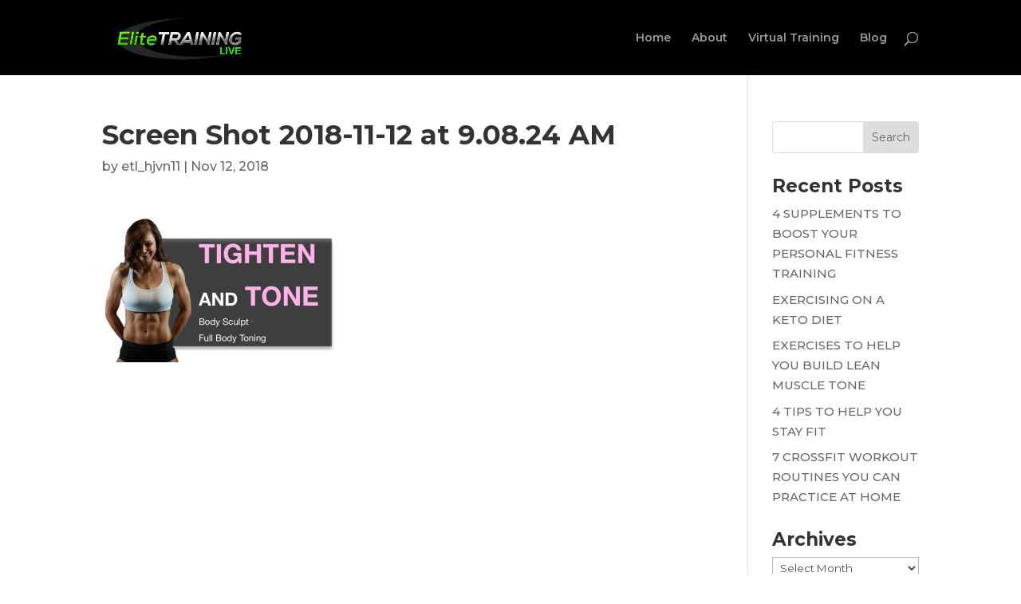

--- FILE ---
content_type: text/css
request_url: https://elitetraininglive.com/wp-content/plugins/wp-simple-pay-pro-3/includes/core/assets/css/simpay-public.min.css?ver=3.8.3
body_size: 533
content:
.simpay-styled .stripe-button-el{text-decoration:none}.simpay-checkout-form--loading::after{content:"";position:absolute;left:0;width:100%;height:100%;top:0}.simpay-checkout-form--loading .simpay-form-control{opacity:0.65}.simpay-errors{margin-bottom:15px}.simpay-styled .simpay-errors{font-family:Roboto,"Open Sans",Segoe UI,sans-serif;color:#eb1c26}.simpay-test-mode-badge-container{text-align:center}.simpay-test-mode-badge-container .simpay-test-mode-badge{text-align:center;color:#333;font-family:Roboto,"Open Sans",Segoe UI,sans-serif;font-weight:700;font-size:11px;text-transform:uppercase;background-color:#f7e633;border-radius:3px;padding:3px 9px;display:inline-block}


/*# sourceMappingURL=simpay-public.min.css.map*/

--- FILE ---
content_type: text/css
request_url: https://elitetraininglive.com/wp-content/themes/etl-child/style.css?ver=1.0.0
body_size: 84
content:
/*
Theme Name: Web Champs Child Theme
Description: Web Champs Child Theme for Elite Training Live
Author:  Web Champs
Author URI:  https://www.webchamps.net
Template: Divi
Version:  1.0.0
*/

 
/* =Theme customizations
------------------------------------------------------- */



--- FILE ---
content_type: application/javascript
request_url: https://elitetraininglive.com/wp-content/plugins/wp-simple-pay-pro-3/includes/core/assets/js/simpay-public.min.js?ver=3.8.3
body_size: 7394
content:
!function(t){var e={};function r(n){if(e[n])return e[n].exports;var i=e[n]={i:n,l:!1,exports:{}};return t[n].call(i.exports,i,i.exports,r),i.l=!0,i.exports}r.m=t,r.c=e,r.d=function(t,e,n){r.o(t,e)||Object.defineProperty(t,e,{enumerable:!0,get:n})},r.r=function(t){"undefined"!=typeof Symbol&&Symbol.toStringTag&&Object.defineProperty(t,Symbol.toStringTag,{value:"Module"}),Object.defineProperty(t,"__esModule",{value:!0})},r.t=function(t,e){if(1&e&&(t=r(t)),8&e)return t;if(4&e&&"object"==typeof t&&t&&t.__esModule)return t;var n=Object.create(null);if(r.r(n),Object.defineProperty(n,"default",{enumerable:!0,value:t}),2&e&&"string"!=typeof t)for(var i in t)r.d(n,i,function(e){return t[e]}.bind(null,i));return n},r.n=function(t){var e=t&&t.__esModule?function(){return t.default}:function(){return t};return r.d(e,"a",e),e},r.o=function(t,e){return Object.prototype.hasOwnProperty.call(t,e)},r.p="",r(r.s=327)}({135:function(t,e){Number.isInteger=Number.isInteger||function(t){return"number"==typeof t&&isFinite(t)&&Math.floor(t)===t},Number.isSafeInteger=Number.isSafeInteger||function(t){return Number.isInteger(t)&&Math.abs(t)<=Number.MAX_SAFE_INTEGER},Number.MAX_SAFE_INTEGER||(Number.MAX_SAFE_INTEGER=9007199254740991)},136:function(t,e,r){"use strict";(function(t){r.d(e,"a",(function(){return u}));var n=r(50),i=r.n(n),o=r(71),a=r.n(o);function u(t,e){return c.apply(this,arguments)}function c(){return(c=a()(i.a.mark((function e(r,n){return i.a.wrap((function(e){for(;;)switch(e.prev=e.next){case 0:return e.prev=0,e.next=3,t.ajax({data:n,method:"POST",url:"".concat(wpApiSettings.root,"wpsp/").concat(r),beforeSend:function(t){t.setRequestHeader("X-WP-Nonce",wpApiSettings.nonce)}});case 3:return e.abrupt("return",e.sent);case 6:throw e.prev=6,e.t0=e.catch(0),e.t0.responseJSON;case 10:case"end":return e.stop()}}),e,null,[[0,6]])})))).apply(this,arguments)}}).call(this,r(48))},139:function(t,e,r){"use strict";r.d(e,"a",(function(){return R})),r.d(e,"b",(function(){return G})),r.d(e,"c",(function(){return B}));var n=r(49),i=r.n(n),o=r(23),a=r.n(o),u=r(30),c=r.n(u),s=r(31),f=r.n(s);function l(t,e){var r=Object.keys(t);if(Object.getOwnPropertySymbols){var n=Object.getOwnPropertySymbols(t);e&&(n=n.filter((function(e){return Object.getOwnPropertyDescriptor(t,e).enumerable}))),r.push.apply(r,n)}return r}var p=function(){function t(e,r){if(c()(this,t),this.cart=null,this.id=null,this.title=null,this.amount=0,this.quantity=1,this.subscription=!1,"object"!==i()(r))throw{id:"invalid-line-item-cart",message:"Item must have an cart."};this.cart=r,this.update(e)}return f()(t,[{key:"update",value:function(t){var e=function(t){for(var e=1;e<arguments.length;e++){var r=null!=arguments[e]?arguments[e]:{};e%2?l(Object(r),!0).forEach((function(e){a()(t,e,r[e])})):Object.getOwnPropertyDescriptors?Object.defineProperties(t,Object.getOwnPropertyDescriptors(r)):l(Object(r)).forEach((function(e){Object.defineProperty(t,e,Object.getOwnPropertyDescriptor(r,e))}))}return t}({},this,{},t),r=e.id,n=e.title,o=e.amount,u=e.quantity,c=e.subscription;if("string"!=typeof r)throw{id:"invalid-line-item-id",message:"Item ID must be a string."};if(this.id=r,"string"!=typeof n)throw{id:"invalid-line-item-title",message:"Item title must be a string."};if(this.title=n,!Number.isSafeInteger(o))throw{id:"invalid-line-item-amount",message:"Item amount must be an integer."};if(this.amount=o,!Number.isSafeInteger(u))throw{id:"invalid-line-item-quantity",message:"Item quantity must be an integer."};if(this.quantity=u,!1!==c&&"object"!==i()(c))throw{id:"invalid-line-item-subscription",message:"Item subscription data must be a false or contain subscription data."};return this.subscription=c,this}},{key:"remove",value:function(){var t=this,e=this.cart.getLineItems().filter((function(e){var r=e.id;return t.id!==r}));return this.cart.items=e,this}},{key:"getUnitPrice",value:function(){return this.amount}},{key:"getQuantity",value:function(){return this.quantity}},{key:"getTax",value:function(){var t=0,e=0,r=this.cart.getTaxDecimal(),n=this.getQuantity(),i=this.getSubtotal();for(e=0;e<n;e++)t+=Math.round(i*r);return t}}]),t}(),h=p;function m(t,e){var r=Object.keys(t);if(Object.getOwnPropertySymbols){var n=Object.getOwnPropertySymbols(t);e&&(n=n.filter((function(e){return Object.getOwnPropertyDescriptor(t,e).enumerable}))),r.push.apply(r,n)}return r}var y=function(){function t(e){c()(this,t),this.items=[],this.currency="usd",this.taxPercent=0,this.coupon=!1,this.isNonDecimalCurrency=!1,this.update(e)}return f()(t,[{key:"update",value:function(t){var e=function(t){for(var e=1;e<arguments.length;e++){var r=null!=arguments[e]?arguments[e]:{};e%2?m(Object(r),!0).forEach((function(e){a()(t,e,r[e])})):Object.getOwnPropertyDescriptors?Object.defineProperties(t,Object.getOwnPropertyDescriptors(r)):m(Object(r)).forEach((function(e){Object.defineProperty(t,e,Object.getOwnPropertyDescriptor(r,e))}))}return t}({},this,{},t),r=e.currency,n=e.taxPercent,o=e.coupon,u=e.isNonDecimalCurrency;if("string"!=typeof r)throw{id:"invalid-currency",message:"Currency must be a string."};if(this.currency=r,isNaN(n))throw{id:"invalid-tax-percent",message:"Tax percentage must be a number."};if(this.taxPercent=parseFloat(n),!1!==o&&"object"!==i()(o))throw{id:"invalid-coupon",message:"Coupon must be a false or contain coupon data."};if(this.coupon=o,"boolean"!=typeof u)throw{id:"invalid-non-decimal-currency",message:"Declaring a non-decimal currency must be a boolean."};return this.isNonDecimalCurrency=u,this}},{key:"reset",value:function(){return new t}},{key:"getCoupon",value:function(){return this.coupon}},{key:"getTaxPercent",value:function(){return this.taxPercent}},{key:"getTaxDecimal",value:function(){return this.taxPercent/100}},{key:"getLineItems",value:function(){return this.items}},{key:"getLineItem",value:function(t){var e=this.getLineItems().filter((function(e){return e.id===t}));if(0===e.length)throw{id:"invalid-line-item",message:'Unable to retrieve line item "'.concat(t,'"')};return e[0]}},{key:"addLineItem",value:function(t){var e;return e=!0==t instanceof h?t:new this.LineItem(t,this),this.items.push(e),e}}]),t}();var d=r(68),v=r.n(d),b=r(69),g=r.n(b),w=r(70),O=r.n(w),x=function(t){function e(){return c()(this,e),v()(this,g()(e).apply(this,arguments))}return O()(e,t),f()(e,[{key:"getSubtotal",value:function(){var t=0,e=0,r=this.cart.getTaxDecimal();for(e=0;e<this.getQuantity();e++){var n=this.getUnitPrice();t+=n+Math.round(n*r)}return t}},{key:"getTotal",value:function(){return Math.round(this.getSubtotal())}}]),e}(p),j=function(t){function e(t){var r;return c()(this,e),(r=v()(this,g()(e).call(this,t))).LineItem=x,r}return O()(e,t),f()(e,[{key:"getSubtotal",value:function(){var t=0;return this.getLineItems().forEach((function(e){t+=e.getSubtotal()})),t}},{key:"getDiscount",value:function(){var t=this.getCoupon(),e=t.percent_off,r=t.amount_off,n=0;return!1===t||(e?n+=Math.round(this.getSubtotal()*(e/100)):r&&(n+=r)),n}},{key:"getTax",value:function(){var t=0,e=0,r=this.getTaxDecimal();return this.getLineItems().forEach((function(n){for(e=0;e<n.getQuantity();e++)t+=Math.round(n.getUnitPrice()*r)})),t}},{key:"getTotal",value:function(){var t=this.getSubtotal(),e=this.getDiscount();return Math.round(t-e)}}]),e}(y);var P=r(50),k=r.n(P),S=r(71),E=r.n(S),L=r(55),_=r.n(L),I=r(72);function D(t,e){var r=Object.keys(t);if(Object.getOwnPropertySymbols){var n=Object.getOwnPropertySymbols(t);e&&(n=n.filter((function(e){return Object.getOwnPropertyDescriptor(t,e).enumerable}))),r.push.apply(r,n)}return r}function T(t){for(var e=1;e<arguments.length;e++){var r=null!=arguments[e]?arguments[e]:{};e%2?D(Object(r),!0).forEach((function(e){a()(t,e,r[e])})):Object.getOwnPropertyDescriptors?Object.defineProperties(t,Object.getOwnPropertyDescriptors(r)):D(Object(r)).forEach((function(e){Object.defineProperty(t,e,Object.getOwnPropertyDescriptor(r,e))}))}return t}function N(){var t=arguments.length>0&&void 0!==arguments[0]?arguments[0]:{},e=arguments.length>1?arguments[1]:void 0,r=arguments.length>2?arguments[2]:void 0;return Object(I.apiRequest)("v2/customer",T({form_values:_()(e[0],{hash:!0}),form_data:r,form_id:r.formId},t))}function F(t,e){var r=Object.keys(t);if(Object.getOwnPropertySymbols){var n=Object.getOwnPropertySymbols(t);e&&(n=n.filter((function(e){return Object.getOwnPropertyDescriptor(t,e).enumerable}))),r.push.apply(r,n)}return r}function C(t){for(var e=1;e<arguments.length;e++){var r=null!=arguments[e]?arguments[e]:{};e%2?F(Object(r),!0).forEach((function(e){a()(t,e,r[e])})):Object.getOwnPropertyDescriptors?Object.defineProperties(t,Object.getOwnPropertyDescriptors(r)):F(Object(r)).forEach((function(e){Object.defineProperty(t,e,Object.getOwnPropertyDescriptor(r,e))}))}return t}function A(){var t=arguments.length>0&&void 0!==arguments[0]?arguments[0]:{},e=arguments.length>1?arguments[1]:void 0,r=arguments.length>2?arguments[2]:void 0;return Object(I.apiRequest)("v2/checkout-session",C({form_values:_()(e[0],{hash:!0}),form_data:r,form_id:r.formId},t))}function q(){return(q=E()(k.a.mark((function t(e,r){var n,i,o,a,u,c,s,f;return k.a.wrap((function(t){for(;;)switch(t.prev=t.next){case 0:if(n=window.simpayApp,i=n.enableForm,o=n.disableForm,a=n.triggerBrowserValidation,o(e,r,!0),e[0].checkValidity()){t.next=6;break}return a(e,r),i(e,r),t.abrupt("return");case 6:if(e.trigger("simpayBeforeStripePayment",[e,r]),r.isValid){t.next=10;break}return i(e,r),t.abrupt("return");case 10:if(t.prev=10,u=null,!r.hasCustomerFields){t.next=19;break}return t.next=16,N({},e,r);case 16:c=t.sent,s=c.id,u=s;case 19:return t.next=21,A({customer_id:u},e,r);case 21:f=t.sent,e.stripeInstance.redirectToCheckout({sessionId:f.sessionId}).then((function(t){var n=t.error;n&&B(n,e,r)})),t.next=28;break;case 25:t.prev=25,t.t0=t.catch(10),B(t.t0,e,r);case 28:case"end":return t.stop()}}),t,null,[[10,25]])})))).apply(this,arguments)}var M={setup:function(t,e,r){var n=e.find(".simpay-payment-btn")[0],i=window.simpayApp,o=i.enableForm,a=i.disableForm;if(window.spShared.debugLog,"stripe-checkout"===R(e,r)){a(e,r,!0);try{var u=function(t){var e=window.spShared,r=e.debugLog,n=e.convertToCents,i=window.spGeneral.booleans.isZeroDecimal,o=t.stripeParams.currency,a=t.amount,u=t.isSubscription,c=t.quantity,s=t.isTrial,f=t.planInterval,l=t.planIntervalCount,p=t.feePercent,h=t.feeAmount,m=t.taxPercent,y=t.setupFee,d={currency:o,items:[],taxPercent:0,isNonDecimalCurrency:i};if(isNaN(y)||d.items.push({id:"setup-fee",title:"Initial Setup Fee",amount:n(y),quantity:1,subscription:!1}),d.items.push({id:"plan-setup-fee",title:"Plan Setup Fee",amount:0,quantity:1,subscription:!1}),u)d.items.push({id:"base",title:"Subscription",amount:n(a),quantity:c,subscription:{isTrial:s,interval:f,intervalCount:l}});else{var v=a;!isNaN(h)&&h>0&&(v+=h,r("feeAmount:","Arbitrary fee amounts should be added to the base amount directly.")),d.items.push({id:"base",title:"One-time amount",amount:n(v),quantity:c,subscription:!1})}return isNaN(m)||(d.taxPercent=m),!isNaN(p)&&p>0&&(d.taxPercent=d.taxPercent+p,r("feePercent:","Arbitrary fee percentages should be added to the taxPercent directly.")),d}(r),c=u.items,s=u.currency,f=u.taxPercent,l=u.isNonDecimalCurrency,p=new j({currency:s,taxPercent:f,isNonDecimalCurrency:l});c.length>0&&c.forEach((function(t){p.addLineItem(t)})),e.cart=p,o(e,r),n.addEventListener("click",(function(t){t.preventDefault(),G()[R(e,r)].submit(e,r)}))}catch(t){B(t,e,r)}}},submit:function(t,e){return q.apply(this,arguments)},onError:B};function R(t,e){return void 0===e.formDisplayType||"stripe_checkout"===e.formDisplayType?"stripe-checkout":"stripe-elements"}var G=function(){return{"stripe-checkout":M}};function B(){var t=arguments.length>0&&void 0!==arguments[0]?arguments[0]:{},e=arguments.length>1?arguments[1]:void 0,r=arguments.length>2?arguments[2]:void 0,n=window.simpayApp,i=n.showError,o=n.enableForm,a=(window.spShared.debugLog,t.id,t.message),u=void 0===a?"":a;i(e,r,u),o(e,r)}},23:function(t,e){t.exports=function(t,e,r){return e in t?Object.defineProperty(t,e,{value:r,enumerable:!0,configurable:!0,writable:!0}):t[e]=r,t}},30:function(t,e){t.exports=function(t,e){if(!(t instanceof e))throw new TypeError("Cannot call a class as a function")}},31:function(t,e){function r(t,e){for(var r=0;r<e.length;r++){var n=e[r];n.enumerable=n.enumerable||!1,n.configurable=!0,"value"in n&&(n.writable=!0),Object.defineProperty(t,n.key,n)}}t.exports=function(t,e,n){return e&&r(t.prototype,e),n&&r(t,n),t}},327:function(t,e,r){"use strict";r.r(e),function(t){var e,n,i,o=r(23),a=r.n(o),u=r(139);function c(t,e){var r=Object.keys(t);if(Object.getOwnPropertySymbols){var n=Object.getOwnPropertySymbols(t);e&&(n=n.filter((function(e){return Object.getOwnPropertyDescriptor(t,e).enumerable}))),r.push.apply(r,n)}return r}function s(t){for(var e=1;e<arguments.length;e++){var r=null!=arguments[e]?arguments[e]:{};e%2?c(Object(r),!0).forEach((function(e){a()(t,e,r[e])})):Object.getOwnPropertyDescriptors?Object.defineProperties(t,Object.getOwnPropertyDescriptors(r)):c(Object(r)).forEach((function(e){Object.defineProperty(t,e,Object.getOwnPropertyDescriptor(r,e))}))}return t}e={formCount:0,spFormElList:{},spFormData:{},spFormElems:{},init:function(){i=n(document.body),e.spFormElList=i.find(".simpay-checkout-form:not(.simpay-update-payment-method)");var t=Object(u.b)()["stripe-checkout"].setup;i.on("simpayCoreFormVarsInitialized",t),e.spFormElList.each((function(t){var r=n(this);e.setupCoreForm(r),e.formCount++,i.trigger("simpaySetupCoreForm",[r])}))},isStripeCheckoutForm:function(t){return void 0===t.formDisplayType||"stripe_checkout"===t.formDisplayType},setupCoreForm:function(t){t.attr("data-simpay-form-instance",e.formCount);var r=t.data("simpay-form-id"),n=simplePayForms[r],o=s({formId:r,formInstance:e.formCount,quantity:1,isValid:!0,stripeParams:s({},n.stripe.strings,{},n.stripe.bools)},n.form.bools,{},n.form.integers,{},n.form.i18n,{},n.form.strings,{},n.form.config),a=o.stripeParams,u=a.key,c=a.elementsLocale;t.stripeInstance=Stripe(u,{locale:c||"auto"}),window.simpayApp.spFormData[r]=o,window.simpayApp.spFormElems[r]=t,i.trigger("simpayCoreFormVarsInitialized",[t,o]),i.trigger("simpayBindCoreFormEventsAndTriggers",[t,o])},setCoreFinalAmount:function(t,e){e.finalAmount=t.cart.getTotal(),i.trigger("simpayFinalizeCoreAmount",[t,e])},disableForm:function(t,e,r){var n=t.find(".simpay-payment-btn"),i=e.paymentButtonLoadingText;t.addClass("simpay-checkout-form--loading"),window.simpayApp.isStripeCheckoutForm(e)||(n=t.find(".simpay-checkout-btn"),i=e.checkoutButtonLoadingText),n.prop("disabled",!0),!0===r&&n.addClass("simpay-disabled").find("span").html(i)},enableForm:function(t,e){var r=t.cart;if(void 0!==r){var i=t.find(".simpay-payment-btn"),o=e.paymentButtonLoadingText,a=e.paymentButtonText;t.removeClass("simpay-checkout-form--loading"),window.simpayApp.isStripeCheckoutForm(e)||(i=t.find(".simpay-checkout-btn"),o=e.checkoutButtonLoadingText,a=e.checkoutButtonText),i.prop("disabled",!1).removeClass("simpay-disabled");var u=document.createElement("div");if(u.innerHTML=o,n(u).html()===i.find("span").html()){var c=window.spShared,s=c.convertToDollars,f=(0,c.formatCurrency)(s(r.getTotal()),!0),l='<em class="simpay-total-amount-value">'.concat(f,"</span>");return a=a.replace("{{amount}}",l),i.find("span").html(a)}}},showError:function(t,e,r){return t.find(".simpay-errors").html(r)},triggerBrowserValidation:function(t,e){return n("<input>").attr({type:"submit",style:{display:"none"}}).appendTo(t).click().remove()}},(n=t)(document).ready((function(){return e.init()})),window.simpayApp=e}.call(this,r(48))},328:function(t,e){t.exports=function(t){if(void 0===t)throw new ReferenceError("this hasn't been initialised - super() hasn't been called");return t}},329:function(t,e){function r(e,n){return t.exports=r=Object.setPrototypeOf||function(t,e){return t.__proto__=e,t},r(e,n)}t.exports=r},48:function(t,e){t.exports=jQuery},49:function(t,e){function r(e){return"function"==typeof Symbol&&"symbol"==typeof Symbol.iterator?t.exports=r=function(t){return typeof t}:t.exports=r=function(t){return t&&"function"==typeof Symbol&&t.constructor===Symbol&&t!==Symbol.prototype?"symbol":typeof t},r(e)}t.exports=r},50:function(t,e,r){t.exports=r(98)},55:function(t,e){var r=/^(?:submit|button|image|reset|file)$/i,n=/^(?:input|select|textarea|keygen)/i,i=/(\[[^\[\]]*\])/g;function o(t,e,r){if(e.match(i)){!function t(e,r,n){if(0===r.length)return e=n;var i=r.shift(),o=i.match(/^\[(.+?)\]$/);if("[]"===i)return e=e||[],Array.isArray(e)?e.push(t(null,r,n)):(e._values=e._values||[],e._values.push(t(null,r,n))),e;if(o){var a=o[1],u=+a;isNaN(u)?(e=e||{})[a]=t(e[a],r,n):(e=e||[])[u]=t(e[u],r,n)}else e[i]=t(e[i],r,n);return e}(t,function(t){var e=[],r=new RegExp(i),n=/^([^\[\]]*)/.exec(t);for(n[1]&&e.push(n[1]);null!==(n=r.exec(t));)e.push(n[1]);return e}(e),r)}else{var n=t[e];n?(Array.isArray(n)||(t[e]=[n]),t[e].push(r)):t[e]=r}return t}function a(t,e,r){return r=r.replace(/(\r)?\n/g,"\r\n"),r=(r=encodeURIComponent(r)).replace(/%20/g,"+"),t+(t?"&":"")+encodeURIComponent(e)+"="+r}t.exports=function(t,e){"object"!=typeof e?e={hash:!!e}:void 0===e.hash&&(e.hash=!0);for(var i=e.hash?{}:"",u=e.serializer||(e.hash?o:a),c=t&&t.elements?t.elements:[],s=Object.create(null),f=0;f<c.length;++f){var l=c[f];if((e.disabled||!l.disabled)&&l.name&&(n.test(l.nodeName)&&!r.test(l.type))){var p=l.name,h=l.value;if("checkbox"!==l.type&&"radio"!==l.type||l.checked||(h=void 0),e.empty){if("checkbox"!==l.type||l.checked||(h=""),"radio"===l.type&&(s[l.name]||l.checked?l.checked&&(s[l.name]=!0):s[l.name]=!1),null==h&&"radio"==l.type)continue}else if(!h)continue;if("select-multiple"!==l.type)i=u(i,p,h);else{h=[];for(var m=l.options,y=!1,d=0;d<m.length;++d){var v=m[d],b=e.empty&&!v.value,g=v.value||b;v.selected&&g&&(y=!0,i=e.hash&&"[]"!==p.slice(p.length-2)?u(i,p+"[]",v.value):u(i,p,v.value))}!y&&e.empty&&(i=u(i,p,""))}}}if(e.empty)for(var p in s)s[p]||(i=u(i,p,""));return i}},68:function(t,e,r){var n=r(49),i=r(328);t.exports=function(t,e){return!e||"object"!==n(e)&&"function"!=typeof e?i(t):e}},69:function(t,e){function r(e){return t.exports=r=Object.setPrototypeOf?Object.getPrototypeOf:function(t){return t.__proto__||Object.getPrototypeOf(t)},r(e)}t.exports=r},70:function(t,e,r){var n=r(329);t.exports=function(t,e){if("function"!=typeof e&&null!==e)throw new TypeError("Super expression must either be null or a function");t.prototype=Object.create(e&&e.prototype,{constructor:{value:t,writable:!0,configurable:!0}}),e&&n(t,e)}},71:function(t,e){function r(t,e,r,n,i,o,a){try{var u=t[o](a),c=u.value}catch(t){return void r(t)}u.done?e(c):Promise.resolve(c).then(n,i)}t.exports=function(t){return function(){var e=this,n=arguments;return new Promise((function(i,o){var a=t.apply(e,n);function u(t){r(a,i,o,u,c,"next",t)}function c(t){r(a,i,o,u,c,"throw",t)}u(void 0)}))}}},72:function(t,e,r){"use strict";var n=r(135);r.o(n,"apiRequest")&&r.d(e,"apiRequest",(function(){return n.apiRequest}));var i=r(136);r.d(e,"apiRequest",(function(){return i.a}))},98:function(t,e,r){var n=function(t){"use strict";var e=Object.prototype,r=e.hasOwnProperty,n="function"==typeof Symbol?Symbol:{},i=n.iterator||"@@iterator",o=n.asyncIterator||"@@asyncIterator",a=n.toStringTag||"@@toStringTag";function u(t,e,r,n){var i=e&&e.prototype instanceof f?e:f,o=Object.create(i.prototype),a=new x(n||[]);return o._invoke=function(t,e,r){var n="suspendedStart";return function(i,o){if("executing"===n)throw new Error("Generator is already running");if("completed"===n){if("throw"===i)throw o;return P()}for(r.method=i,r.arg=o;;){var a=r.delegate;if(a){var u=g(a,r);if(u){if(u===s)continue;return u}}if("next"===r.method)r.sent=r._sent=r.arg;else if("throw"===r.method){if("suspendedStart"===n)throw n="completed",r.arg;r.dispatchException(r.arg)}else"return"===r.method&&r.abrupt("return",r.arg);n="executing";var f=c(t,e,r);if("normal"===f.type){if(n=r.done?"completed":"suspendedYield",f.arg===s)continue;return{value:f.arg,done:r.done}}"throw"===f.type&&(n="completed",r.method="throw",r.arg=f.arg)}}}(t,r,a),o}function c(t,e,r){try{return{type:"normal",arg:t.call(e,r)}}catch(t){return{type:"throw",arg:t}}}t.wrap=u;var s={};function f(){}function l(){}function p(){}var h={};h[i]=function(){return this};var m=Object.getPrototypeOf,y=m&&m(m(j([])));y&&y!==e&&r.call(y,i)&&(h=y);var d=p.prototype=f.prototype=Object.create(h);function v(t){["next","throw","return"].forEach((function(e){t[e]=function(t){return this._invoke(e,t)}}))}function b(t,e){var n;this._invoke=function(i,o){function a(){return new e((function(n,a){!function n(i,o,a,u){var s=c(t[i],t,o);if("throw"!==s.type){var f=s.arg,l=f.value;return l&&"object"==typeof l&&r.call(l,"__await")?e.resolve(l.__await).then((function(t){n("next",t,a,u)}),(function(t){n("throw",t,a,u)})):e.resolve(l).then((function(t){f.value=t,a(f)}),(function(t){return n("throw",t,a,u)}))}u(s.arg)}(i,o,n,a)}))}return n=n?n.then(a,a):a()}}function g(t,e){var r=t.iterator[e.method];if(void 0===r){if(e.delegate=null,"throw"===e.method){if(t.iterator.return&&(e.method="return",e.arg=void 0,g(t,e),"throw"===e.method))return s;e.method="throw",e.arg=new TypeError("The iterator does not provide a 'throw' method")}return s}var n=c(r,t.iterator,e.arg);if("throw"===n.type)return e.method="throw",e.arg=n.arg,e.delegate=null,s;var i=n.arg;return i?i.done?(e[t.resultName]=i.value,e.next=t.nextLoc,"return"!==e.method&&(e.method="next",e.arg=void 0),e.delegate=null,s):i:(e.method="throw",e.arg=new TypeError("iterator result is not an object"),e.delegate=null,s)}function w(t){var e={tryLoc:t[0]};1 in t&&(e.catchLoc=t[1]),2 in t&&(e.finallyLoc=t[2],e.afterLoc=t[3]),this.tryEntries.push(e)}function O(t){var e=t.completion||{};e.type="normal",delete e.arg,t.completion=e}function x(t){this.tryEntries=[{tryLoc:"root"}],t.forEach(w,this),this.reset(!0)}function j(t){if(t){var e=t[i];if(e)return e.call(t);if("function"==typeof t.next)return t;if(!isNaN(t.length)){var n=-1,o=function e(){for(;++n<t.length;)if(r.call(t,n))return e.value=t[n],e.done=!1,e;return e.value=void 0,e.done=!0,e};return o.next=o}}return{next:P}}function P(){return{value:void 0,done:!0}}return l.prototype=d.constructor=p,p.constructor=l,p[a]=l.displayName="GeneratorFunction",t.isGeneratorFunction=function(t){var e="function"==typeof t&&t.constructor;return!!e&&(e===l||"GeneratorFunction"===(e.displayName||e.name))},t.mark=function(t){return Object.setPrototypeOf?Object.setPrototypeOf(t,p):(t.__proto__=p,a in t||(t[a]="GeneratorFunction")),t.prototype=Object.create(d),t},t.awrap=function(t){return{__await:t}},v(b.prototype),b.prototype[o]=function(){return this},t.AsyncIterator=b,t.async=function(e,r,n,i,o){void 0===o&&(o=Promise);var a=new b(u(e,r,n,i),o);return t.isGeneratorFunction(r)?a:a.next().then((function(t){return t.done?t.value:a.next()}))},v(d),d[a]="Generator",d[i]=function(){return this},d.toString=function(){return"[object Generator]"},t.keys=function(t){var e=[];for(var r in t)e.push(r);return e.reverse(),function r(){for(;e.length;){var n=e.pop();if(n in t)return r.value=n,r.done=!1,r}return r.done=!0,r}},t.values=j,x.prototype={constructor:x,reset:function(t){if(this.prev=0,this.next=0,this.sent=this._sent=void 0,this.done=!1,this.delegate=null,this.method="next",this.arg=void 0,this.tryEntries.forEach(O),!t)for(var e in this)"t"===e.charAt(0)&&r.call(this,e)&&!isNaN(+e.slice(1))&&(this[e]=void 0)},stop:function(){this.done=!0;var t=this.tryEntries[0].completion;if("throw"===t.type)throw t.arg;return this.rval},dispatchException:function(t){if(this.done)throw t;var e=this;function n(r,n){return a.type="throw",a.arg=t,e.next=r,n&&(e.method="next",e.arg=void 0),!!n}for(var i=this.tryEntries.length-1;i>=0;--i){var o=this.tryEntries[i],a=o.completion;if("root"===o.tryLoc)return n("end");if(o.tryLoc<=this.prev){var u=r.call(o,"catchLoc"),c=r.call(o,"finallyLoc");if(u&&c){if(this.prev<o.catchLoc)return n(o.catchLoc,!0);if(this.prev<o.finallyLoc)return n(o.finallyLoc)}else if(u){if(this.prev<o.catchLoc)return n(o.catchLoc,!0)}else{if(!c)throw new Error("try statement without catch or finally");if(this.prev<o.finallyLoc)return n(o.finallyLoc)}}}},abrupt:function(t,e){for(var n=this.tryEntries.length-1;n>=0;--n){var i=this.tryEntries[n];if(i.tryLoc<=this.prev&&r.call(i,"finallyLoc")&&this.prev<i.finallyLoc){var o=i;break}}o&&("break"===t||"continue"===t)&&o.tryLoc<=e&&e<=o.finallyLoc&&(o=null);var a=o?o.completion:{};return a.type=t,a.arg=e,o?(this.method="next",this.next=o.finallyLoc,s):this.complete(a)},complete:function(t,e){if("throw"===t.type)throw t.arg;return"break"===t.type||"continue"===t.type?this.next=t.arg:"return"===t.type?(this.rval=this.arg=t.arg,this.method="return",this.next="end"):"normal"===t.type&&e&&(this.next=e),s},finish:function(t){for(var e=this.tryEntries.length-1;e>=0;--e){var r=this.tryEntries[e];if(r.finallyLoc===t)return this.complete(r.completion,r.afterLoc),O(r),s}},catch:function(t){for(var e=this.tryEntries.length-1;e>=0;--e){var r=this.tryEntries[e];if(r.tryLoc===t){var n=r.completion;if("throw"===n.type){var i=n.arg;O(r)}return i}}throw new Error("illegal catch attempt")},delegateYield:function(t,e,r){return this.delegate={iterator:j(t),resultName:e,nextLoc:r},"next"===this.method&&(this.arg=void 0),s}},t}(t.exports);try{regeneratorRuntime=n}catch(t){Function("r","regeneratorRuntime = r")(n)}}});
//# sourceMappingURL=simpay-public.min.js.map

--- FILE ---
content_type: application/javascript
request_url: https://elitetraininglive.com/wp-content/plugins/wp-simple-pay-pro-3/includes/pro/assets/js/simpay-public-pro.min.js?ver=3.8.3
body_size: 16764
content:
!function(t){var e={};function n(r){if(e[r])return e[r].exports;var o=e[r]={i:r,l:!1,exports:{}};return t[r].call(o.exports,o,o.exports,n),o.l=!0,o.exports}n.m=t,n.c=e,n.d=function(t,e,r){n.o(t,e)||Object.defineProperty(t,e,{enumerable:!0,get:r})},n.r=function(t){"undefined"!=typeof Symbol&&Symbol.toStringTag&&Object.defineProperty(t,Symbol.toStringTag,{value:"Module"}),Object.defineProperty(t,"__esModule",{value:!0})},n.t=function(t,e){if(1&e&&(t=n(t)),8&e)return t;if(4&e&&"object"==typeof t&&t&&t.__esModule)return t;var r=Object.create(null);if(n.r(r),Object.defineProperty(r,"default",{enumerable:!0,value:t}),2&e&&"string"!=typeof t)for(var o in t)n.d(r,o,function(e){return t[e]}.bind(null,o));return r},n.n=function(t){var e=t&&t.__esModule?function(){return t.default}:function(){return t};return n.d(e,"a",e),e},n.o=function(t,e){return Object.prototype.hasOwnProperty.call(t,e)},n.p="",n(n.s=53)}([function(t,e,n){"use strict";n.d(e,"a",(function(){return L})),n.d(e,"b",(function(){return D})),n.d(e,"c",(function(){return I}));var r=n(6),o=n(4),i=n.n(o),a=n(5),c=n.n(a),u=n(10),s=n.n(u),l=n(11),p=n.n(l),f=n(12),d=n.n(f),m=function(t){function e(){return i()(this,e),s()(this,p()(e).apply(this,arguments))}return d()(e,t),c()(e,[{key:"getSubtotal",value:function(){var t=0,e=0,n=this.cart.getTaxDecimal();for(e=0;e<this.getQuantity();e++){var r=this.getUnitPrice();t+=r+Math.round(r*n)}return t}},{key:"getTotal",value:function(){return Math.round(this.getSubtotal())}}]),e}(r.b),y=function(t){function e(t){var n;return i()(this,e),(n=s()(this,p()(e).call(this,t))).LineItem=m,n}return d()(e,t),c()(e,[{key:"getSubtotal",value:function(){var t=0;return this.getLineItems().forEach((function(e){t+=e.getSubtotal()})),t}},{key:"getDiscount",value:function(){var t=this.getCoupon(),e=t.percent_off,n=t.amount_off,r=0;return!1===t||(e?r+=Math.round(this.getSubtotal()*(e/100)):n&&(r+=n)),r}},{key:"getTax",value:function(){var t=0,e=0,n=this.getTaxDecimal();return this.getLineItems().forEach((function(r){for(e=0;e<r.getQuantity();e++)t+=Math.round(r.getUnitPrice()*n)})),t}},{key:"getTotal",value:function(){var t=this.getSubtotal(),e=this.getDiscount();return Math.round(t-e)}}]),e}(r.a);var h=n(1),b=n.n(h),v=n(3),g=n.n(v),O=n(7),w=n.n(O),j=n(14),P=n(2),x=n.n(P),S=n(8);function _(t,e){var n=Object.keys(t);if(Object.getOwnPropertySymbols){var r=Object.getOwnPropertySymbols(t);e&&(r=r.filter((function(e){return Object.getOwnPropertyDescriptor(t,e).enumerable}))),n.push.apply(n,r)}return n}function A(t){for(var e=1;e<arguments.length;e++){var n=null!=arguments[e]?arguments[e]:{};e%2?_(Object(n),!0).forEach((function(e){x()(t,e,n[e])})):Object.getOwnPropertyDescriptors?Object.defineProperties(t,Object.getOwnPropertyDescriptors(n)):_(Object(n)).forEach((function(e){Object.defineProperty(t,e,Object.getOwnPropertyDescriptor(n,e))}))}return t}function C(){var t=arguments.length>0&&void 0!==arguments[0]?arguments[0]:{},e=arguments.length>1?arguments[1]:void 0,n=arguments.length>2?arguments[2]:void 0;return Object(S.apiRequest)("v2/checkout-session",A({form_values:w()(e[0],{hash:!0}),form_data:n,form_id:n.formId},t))}function k(){return(k=g()(b.a.mark((function t(e,n){var r,o,i,a,c,u,s,l;return b.a.wrap((function(t){for(;;)switch(t.prev=t.next){case 0:if(r=window.simpayApp,o=r.enableForm,i=r.disableForm,a=r.triggerBrowserValidation,i(e,n,!0),e[0].checkValidity()){t.next=6;break}return a(e,n),o(e,n),t.abrupt("return");case 6:if(e.trigger("simpayBeforeStripePayment",[e,n]),n.isValid){t.next=10;break}return o(e,n),t.abrupt("return");case 10:if(t.prev=10,c=null,!n.hasCustomerFields){t.next=19;break}return t.next=16,Object(j.a)({},e,n);case 16:u=t.sent,s=u.id,c=s;case 19:return t.next=21,C({customer_id:c},e,n);case 21:l=t.sent,e.stripeInstance.redirectToCheckout({sessionId:l.sessionId}).then((function(t){var r=t.error;r&&I(r,e,n)})),t.next=28;break;case 25:t.prev=25,t.t0=t.catch(10),I(t.t0,e,n);case 28:case"end":return t.stop()}}),t,null,[[10,25]])})))).apply(this,arguments)}var E={setup:function(t,e,n){var o=e.find(".simpay-payment-btn")[0],i=window.simpayApp,a=i.enableForm,c=i.disableForm;if(window.spShared.debugLog,"stripe-checkout"===L(e,n)){c(e,n,!0);try{var u=Object(r.c)(n),s=u.items,l=u.currency,p=u.taxPercent,f=u.isNonDecimalCurrency,d=new y({currency:l,taxPercent:p,isNonDecimalCurrency:f});s.length>0&&s.forEach((function(t){d.addLineItem(t)})),e.cart=d,a(e,n),o.addEventListener("click",(function(t){t.preventDefault(),D()[L(e,n)].submit(e,n)}))}catch(t){I(t,e,n)}}},submit:function(t,e){return k.apply(this,arguments)},onError:I};function L(t,e){return void 0===e.formDisplayType||"stripe_checkout"===e.formDisplayType?"stripe-checkout":"stripe-elements"}var D=function(){return{"stripe-checkout":E}};function I(){var t=arguments.length>0&&void 0!==arguments[0]?arguments[0]:{},e=arguments.length>1?arguments[1]:void 0,n=arguments.length>2?arguments[2]:void 0,r=window.simpayApp,o=r.showError,i=r.enableForm,a=(window.spShared.debugLog,t.id,t.message),c=void 0===a?"":a;o(e,n,c),i(e,n)}},function(t,e,n){t.exports=n(26)},function(t,e){t.exports=function(t,e,n){return e in t?Object.defineProperty(t,e,{value:n,enumerable:!0,configurable:!0,writable:!0}):t[e]=n,t}},function(t,e){function n(t,e,n,r,o,i,a){try{var c=t[i](a),u=c.value}catch(t){return void n(t)}c.done?e(u):Promise.resolve(u).then(r,o)}t.exports=function(t){return function(){var e=this,r=arguments;return new Promise((function(o,i){var a=t.apply(e,r);function c(t){n(a,o,i,c,u,"next",t)}function u(t){n(a,o,i,c,u,"throw",t)}c(void 0)}))}}},function(t,e){t.exports=function(t,e){if(!(t instanceof e))throw new TypeError("Cannot call a class as a function")}},function(t,e){function n(t,e){for(var n=0;n<e.length;n++){var r=e[n];r.enumerable=r.enumerable||!1,r.configurable=!0,"value"in r&&(r.writable=!0),Object.defineProperty(t,r.key,r)}}t.exports=function(t,e,r){return e&&n(t.prototype,e),r&&n(t,r),t}},function(t,e,n){"use strict";n.d(e,"a",(function(){return y})),n.d(e,"b",(function(){return f})),n.d(e,"c",(function(){return h}));var r=n(13),o=n.n(r),i=n(2),a=n.n(i),c=n(4),u=n.n(c),s=n(5),l=n.n(s);function p(t,e){var n=Object.keys(t);if(Object.getOwnPropertySymbols){var r=Object.getOwnPropertySymbols(t);e&&(r=r.filter((function(e){return Object.getOwnPropertyDescriptor(t,e).enumerable}))),n.push.apply(n,r)}return n}var f=function(){function t(e,n){if(u()(this,t),this.cart=null,this.id=null,this.title=null,this.amount=0,this.quantity=1,this.subscription=!1,"object"!==o()(n))throw{id:"invalid-line-item-cart",message:"Item must have an cart."};this.cart=n,this.update(e)}return l()(t,[{key:"update",value:function(t){var e=function(t){for(var e=1;e<arguments.length;e++){var n=null!=arguments[e]?arguments[e]:{};e%2?p(Object(n),!0).forEach((function(e){a()(t,e,n[e])})):Object.getOwnPropertyDescriptors?Object.defineProperties(t,Object.getOwnPropertyDescriptors(n)):p(Object(n)).forEach((function(e){Object.defineProperty(t,e,Object.getOwnPropertyDescriptor(n,e))}))}return t}({},this,{},t),n=e.id,r=e.title,i=e.amount,c=e.quantity,u=e.subscription;if("string"!=typeof n)throw{id:"invalid-line-item-id",message:"Item ID must be a string."};if(this.id=n,"string"!=typeof r)throw{id:"invalid-line-item-title",message:"Item title must be a string."};if(this.title=r,!Number.isSafeInteger(i))throw{id:"invalid-line-item-amount",message:"Item amount must be an integer."};if(this.amount=i,!Number.isSafeInteger(c))throw{id:"invalid-line-item-quantity",message:"Item quantity must be an integer."};if(this.quantity=c,!1!==u&&"object"!==o()(u))throw{id:"invalid-line-item-subscription",message:"Item subscription data must be a false or contain subscription data."};return this.subscription=u,this}},{key:"remove",value:function(){var t=this,e=this.cart.getLineItems().filter((function(e){var n=e.id;return t.id!==n}));return this.cart.items=e,this}},{key:"getUnitPrice",value:function(){return this.amount}},{key:"getQuantity",value:function(){return this.quantity}},{key:"getTax",value:function(){var t=0,e=0,n=this.cart.getTaxDecimal(),r=this.getQuantity(),o=this.getSubtotal();for(e=0;e<r;e++)t+=Math.round(o*n);return t}}]),t}(),d=f;function m(t,e){var n=Object.keys(t);if(Object.getOwnPropertySymbols){var r=Object.getOwnPropertySymbols(t);e&&(r=r.filter((function(e){return Object.getOwnPropertyDescriptor(t,e).enumerable}))),n.push.apply(n,r)}return n}var y=function(){function t(e){u()(this,t),this.items=[],this.currency="usd",this.taxPercent=0,this.coupon=!1,this.isNonDecimalCurrency=!1,this.update(e)}return l()(t,[{key:"update",value:function(t){var e=function(t){for(var e=1;e<arguments.length;e++){var n=null!=arguments[e]?arguments[e]:{};e%2?m(Object(n),!0).forEach((function(e){a()(t,e,n[e])})):Object.getOwnPropertyDescriptors?Object.defineProperties(t,Object.getOwnPropertyDescriptors(n)):m(Object(n)).forEach((function(e){Object.defineProperty(t,e,Object.getOwnPropertyDescriptor(n,e))}))}return t}({},this,{},t),n=e.currency,r=e.taxPercent,i=e.coupon,c=e.isNonDecimalCurrency;if("string"!=typeof n)throw{id:"invalid-currency",message:"Currency must be a string."};if(this.currency=n,isNaN(r))throw{id:"invalid-tax-percent",message:"Tax percentage must be a number."};if(this.taxPercent=parseFloat(r),!1!==i&&"object"!==o()(i))throw{id:"invalid-coupon",message:"Coupon must be a false or contain coupon data."};if(this.coupon=i,"boolean"!=typeof c)throw{id:"invalid-non-decimal-currency",message:"Declaring a non-decimal currency must be a boolean."};return this.isNonDecimalCurrency=c,this}},{key:"reset",value:function(){return new t}},{key:"getCoupon",value:function(){return this.coupon}},{key:"getTaxPercent",value:function(){return this.taxPercent}},{key:"getTaxDecimal",value:function(){return this.taxPercent/100}},{key:"getLineItems",value:function(){return this.items}},{key:"getLineItem",value:function(t){var e=this.getLineItems().filter((function(e){return e.id===t}));if(0===e.length)throw{id:"invalid-line-item",message:'Unable to retrieve line item "'.concat(t,'"')};return e[0]}},{key:"addLineItem",value:function(t){var e;return e=!0==t instanceof d?t:new this.LineItem(t,this),this.items.push(e),e}}]),t}();function h(t){var e=window.spShared,n=e.debugLog,r=e.convertToCents,o=window.spGeneral.booleans.isZeroDecimal,i=t.stripeParams.currency,a=t.amount,c=t.isSubscription,u=t.quantity,s=t.isTrial,l=t.planInterval,p=t.planIntervalCount,f=t.feePercent,d=t.feeAmount,m=t.taxPercent,y=t.setupFee,h={currency:i,items:[],taxPercent:0,isNonDecimalCurrency:o};if(isNaN(y)||h.items.push({id:"setup-fee",title:"Initial Setup Fee",amount:r(y),quantity:1,subscription:!1}),h.items.push({id:"plan-setup-fee",title:"Plan Setup Fee",amount:0,quantity:1,subscription:!1}),c)h.items.push({id:"base",title:"Subscription",amount:r(a),quantity:u,subscription:{isTrial:s,interval:l,intervalCount:p}});else{var b=a;!isNaN(d)&&d>0&&(b+=d,n("feeAmount:","Arbitrary fee amounts should be added to the base amount directly.")),h.items.push({id:"base",title:"One-time amount",amount:r(b),quantity:u,subscription:!1})}return isNaN(m)||(h.taxPercent=m),!isNaN(f)&&f>0&&(h.taxPercent=h.taxPercent+f,n("feePercent:","Arbitrary fee percentages should be added to the taxPercent directly.")),h}},function(t,e){var n=/^(?:submit|button|image|reset|file)$/i,r=/^(?:input|select|textarea|keygen)/i,o=/(\[[^\[\]]*\])/g;function i(t,e,n){if(e.match(o)){!function t(e,n,r){if(0===n.length)return e=r;var o=n.shift(),i=o.match(/^\[(.+?)\]$/);if("[]"===o)return e=e||[],Array.isArray(e)?e.push(t(null,n,r)):(e._values=e._values||[],e._values.push(t(null,n,r))),e;if(i){var a=i[1],c=+a;isNaN(c)?(e=e||{})[a]=t(e[a],n,r):(e=e||[])[c]=t(e[c],n,r)}else e[o]=t(e[o],n,r);return e}(t,function(t){var e=[],n=new RegExp(o),r=/^([^\[\]]*)/.exec(t);for(r[1]&&e.push(r[1]);null!==(r=n.exec(t));)e.push(r[1]);return e}(e),n)}else{var r=t[e];r?(Array.isArray(r)||(t[e]=[r]),t[e].push(n)):t[e]=n}return t}function a(t,e,n){return n=n.replace(/(\r)?\n/g,"\r\n"),n=(n=encodeURIComponent(n)).replace(/%20/g,"+"),t+(t?"&":"")+encodeURIComponent(e)+"="+n}t.exports=function(t,e){"object"!=typeof e?e={hash:!!e}:void 0===e.hash&&(e.hash=!0);for(var o=e.hash?{}:"",c=e.serializer||(e.hash?i:a),u=t&&t.elements?t.elements:[],s=Object.create(null),l=0;l<u.length;++l){var p=u[l];if((e.disabled||!p.disabled)&&p.name&&(r.test(p.nodeName)&&!n.test(p.type))){var f=p.name,d=p.value;if("checkbox"!==p.type&&"radio"!==p.type||p.checked||(d=void 0),e.empty){if("checkbox"!==p.type||p.checked||(d=""),"radio"===p.type&&(s[p.name]||p.checked?p.checked&&(s[p.name]=!0):s[p.name]=!1),null==d&&"radio"==p.type)continue}else if(!d)continue;if("select-multiple"!==p.type)o=c(o,f,d);else{d=[];for(var m=p.options,y=!1,h=0;h<m.length;++h){var b=m[h],v=e.empty&&!b.value,g=b.value||v;b.selected&&g&&(y=!0,o=e.hash&&"[]"!==f.slice(f.length-2)?c(o,f+"[]",b.value):c(o,f,b.value))}!y&&e.empty&&(o=c(o,f,""))}}}if(e.empty)for(var f in s)s[f]||(o=c(o,f,""));return o}},function(t,e,n){"use strict";var r=n(27);n.o(r,"apiRequest")&&n.d(e,"apiRequest",(function(){return r.apiRequest}));var o=n(28);n.d(e,"apiRequest",(function(){return o.a}))},function(t,e){t.exports=jQuery},function(t,e,n){var r=n(13),o=n(36);t.exports=function(t,e){return!e||"object"!==r(e)&&"function"!=typeof e?o(t):e}},function(t,e){function n(e){return t.exports=n=Object.setPrototypeOf?Object.getPrototypeOf:function(t){return t.__proto__||Object.getPrototypeOf(t)},n(e)}t.exports=n},function(t,e,n){var r=n(37);t.exports=function(t,e){if("function"!=typeof e&&null!==e)throw new TypeError("Super expression must either be null or a function");t.prototype=Object.create(e&&e.prototype,{constructor:{value:t,writable:!0,configurable:!0}}),e&&r(t,e)}},function(t,e){function n(e){return"function"==typeof Symbol&&"symbol"==typeof Symbol.iterator?t.exports=n=function(t){return typeof t}:t.exports=n=function(t){return t&&"function"==typeof Symbol&&t.constructor===Symbol&&t!==Symbol.prototype?"symbol":typeof t},n(e)}t.exports=n},function(t,e,n){"use strict";n.d(e,"a",(function(){return l}));var r=n(2),o=n.n(r),i=n(7),a=n.n(i),c=n(8);function u(t,e){var n=Object.keys(t);if(Object.getOwnPropertySymbols){var r=Object.getOwnPropertySymbols(t);e&&(r=r.filter((function(e){return Object.getOwnPropertyDescriptor(t,e).enumerable}))),n.push.apply(n,r)}return n}function s(t){for(var e=1;e<arguments.length;e++){var n=null!=arguments[e]?arguments[e]:{};e%2?u(Object(n),!0).forEach((function(e){o()(t,e,n[e])})):Object.getOwnPropertyDescriptors?Object.defineProperties(t,Object.getOwnPropertyDescriptors(n)):u(Object(n)).forEach((function(e){Object.defineProperty(t,e,Object.getOwnPropertyDescriptor(n,e))}))}return t}function l(){var t=arguments.length>0&&void 0!==arguments[0]?arguments[0]:{},e=arguments.length>1?arguments[1]:void 0,n=arguments.length>2?arguments[2]:void 0;return Object(c.apiRequest)("v2/customer",s({form_values:a()(e[0],{hash:!0}),form_data:n,form_id:n.formId},t))}},function(t,e,n){"use strict";n.d(e,"a",(function(){return y})),n.d(e,"b",(function(){return b}));var r=n(1),o=n.n(r),i=n(3),a=n.n(i),c=n(2),u=n.n(c),s=n(7),l=n.n(s),p=n(8),f=n(0);function d(t,e){var n=Object.keys(t);if(Object.getOwnPropertySymbols){var r=Object.getOwnPropertySymbols(t);e&&(r=r.filter((function(e){return Object.getOwnPropertyDescriptor(t,e).enumerable}))),n.push.apply(n,r)}return n}function m(t){for(var e=1;e<arguments.length;e++){var n=null!=arguments[e]?arguments[e]:{};e%2?d(Object(n),!0).forEach((function(e){u()(t,e,n[e])})):Object.getOwnPropertyDescriptors?Object.defineProperties(t,Object.getOwnPropertyDescriptors(n)):d(Object(n)).forEach((function(e){Object.defineProperty(t,e,Object.getOwnPropertyDescriptor(n,e))}))}return t}function y(t,e,n){return Object(p.apiRequest)("v2/paymentintent/create",m({form_values:l()(e[0],{hash:!0}),form_data:n,form_id:n.formId},t))}function h(){var t=arguments.length>0&&void 0!==arguments[0]?arguments[0]:{},e=arguments.length>1?arguments[1]:void 0,n=arguments.length>2?arguments[2]:void 0;return Object(p.apiRequest)("v2/paymentintent/confirm",m({form_values:l()(e[0],{hash:!0}),form_data:n,form_id:n.formId},t))}function b(t,e,n){var r=t.payment_intent,i=t.customer_id;return!!r.requires_action&&e.stripeInstance.handleCardAction(r.payment_intent_client_secret).then(function(){var t=a()(o.a.mark((function t(r){var a,c,u;return o.a.wrap((function(t){for(;;)switch(t.prev=t.next){case 0:if(t.prev=0,a=r.error,c=r.paymentIntent,!a){t.next=4;break}throw a;case 4:return t.next=6,h({payment_intent_id:c.id,customer_id:i},e,n);case 6:return u=t.sent,t.abrupt("return",b({payment_intent:u,customer_id:i},e,n));case 10:t.prev=10,t.t0=t.catch(0),Object(f.c)(t.t0);case 13:case"end":return t.stop()}}),t,null,[[0,10]])})));return function(e){return t.apply(this,arguments)}}())}},function(t,e,n){"use strict";n.d(e,"a",(function(){return l})),n.d(e,"c",(function(){return p})),n.d(e,"b",(function(){return f}));var r=n(2),o=n.n(r),i=n(7),a=n.n(i),c=n(8);function u(t,e){var n=Object.keys(t);if(Object.getOwnPropertySymbols){var r=Object.getOwnPropertySymbols(t);e&&(r=r.filter((function(e){return Object.getOwnPropertyDescriptor(t,e).enumerable}))),n.push.apply(n,r)}return n}function s(t){for(var e=1;e<arguments.length;e++){var n=null!=arguments[e]?arguments[e]:{};e%2?u(Object(n),!0).forEach((function(e){o()(t,e,n[e])})):Object.getOwnPropertyDescriptors?Object.defineProperties(t,Object.getOwnPropertyDescriptors(n)):u(Object(n)).forEach((function(e){Object.defineProperty(t,e,Object.getOwnPropertyDescriptor(n,e))}))}return t}function l(){var t=arguments.length>0&&void 0!==arguments[0]?arguments[0]:{},e=arguments.length>1?arguments[1]:void 0,n=arguments.length>2?arguments[2]:void 0;return Object(c.apiRequest)("v2/subscription",s({form_values:a()(e[0],{hash:!0}),form_data:n,form_id:n.formId},t))}function p(t,e){var n=e.customer_id;return Object(c.apiRequest)("v2/subscription/payment_method/".concat(t,"/").concat(n),{form_values:e})}function f(t,e,n){var r=t.status,o=t.latest_invoice.payment_intent,i=t.pending_setup_intent,a=n.stripeParams,c=(a.success_url,a.error_url);if(!o&&!i)return!1;if(o){var u=o.status,s=o.client_secret,l=o.last_payment_error;if("active"===r&&"succeeded"===u||"trialing"===r&&"succeeded"===u)return!1;if("incomplete"===r&&"requires_payment_method"===u){if(l.message)throw{message:l.message};return!1}if("incomplete"===r&&"requires_action"===u)return e.stripeInstance.handleCardPayment(s).then((function(t){if(t.error)throw t.error;return!1}))}if(i){var p=i.status,f=i.client_secret;if("requires_action"===p)return e.stripeInstance.handleCardSetup(f).then((function(t){if(t.error)throw t.error;return!1}));if("requires_payment_method"===p)return!1}return window.location.href=c}},function(t,e,n){"use strict";n.d(e,"b",(function(){return j})),n.d(e,"a",(function(){return P}));var r=n(18),o=n(0);var i=n(1),a=n.n(i),c=n(3),u=n.n(c);function s(t,e){var n=t.find(".simpay-billing-address-container");return{name:t.find(".simpay-customer-name").val()||null,email:t.find(".simpay-email").val()||null,phone:t.find(".simpay-telephone").val()||null,address:0!==n.length?{line1:n.find(".simpay-address-street").val()||null,city:n.find(".simpay-address-city").val()||null,state:n.find(".simpay-address-state").val()||null,postal_code:n.find(".simpay-address-zip").val()||null,country:n.find(".simpay-address-country").val()||null}:null}}var l=n(24);function p(){return(p=u()(a.a.mark((function t(e,n){var r,i,c,u,p,f,d;return a.a.wrap((function(t){for(;;)switch(t.prev=t.next){case 0:return r=e.stripeInstance,i=e.stripeInstance.elements,c=n.currency,u=s(e),t.next=5,r.createSource(i.card,{type:"card",currency:c,owner:u});case 5:if(p=t.sent,f=p.error,d=p.source,t.prev=8,!f){t.next=11;break}throw f;case 11:Object(l.a)(d,e,n),t.next=17;break;case 14:t.prev=14,t.t0=t.catch(8),Object(o.c)(t.t0,e,n);case 17:case"end":return t.stop()}}),t,null,[[8,14]])})))).apply(this,arguments)}var f={setup:function(t,e){var n=t[0].querySelector(".simpay-card-wrap");if(n){window.simpayApp.enableForm;var i=Object(r.a)()["stripe-elements"],a=(i.onError,i.getElementStyle),c=t.stripeInstance.elements,u=!!t[0].querySelector(".simpay-address-zip")||"no"===n.dataset.showPostalCode;c.card=c().create("card",{style:a(t,n),hidePostalCode:u}),c.card.mount(n),c.card.on("change",(function(n){var r=n.error;r?Object(o.c)(r,t,e):Object(o.c)({},t,e)}))}},submit:function(t,e){return p.apply(this,arguments)}},d=n(2),m=n.n(d);function y(t,e){var n=Object.keys(t);if(Object.getOwnPropertySymbols){var r=Object.getOwnPropertySymbols(t);e&&(r=r.filter((function(e){return Object.getOwnPropertyDescriptor(t,e).enumerable}))),n.push.apply(n,r)}return n}function h(t){for(var e=1;e<arguments.length;e++){var n=null!=arguments[e]?arguments[e]:{};e%2?y(Object(n),!0).forEach((function(e){m()(t,e,n[e])})):Object.getOwnPropertyDescriptors?Object.defineProperties(t,Object.getOwnPropertyDescriptors(n)):y(Object(n)).forEach((function(e){Object.defineProperty(t,e,Object.getOwnPropertyDescriptor(n,e))}))}return t}var b=n(41),v=n(14),g=n(15);n(16);function O(){return(O=u()(a.a.mark((function t(e,n){var r,i,c,u,s;return a.a.wrap((function(t){for(;;)switch(t.prev=t.next){case 0:if(t.prev=0,r=e.stripeInstance,!1!==(i=e.stripeInstance.elements).ideal._complete){t.next=5;break}throw{message:n.i18n.ideal.empty};case 5:return t.next=7,Object(v.a)({},e,n);case 7:return c=t.sent,u=Object(b.a)(n.stripeParams.success_url,{customer_id:c.id}),t.next=11,Object(g.a)({customer_id:c.id,payment_method_type:"ideal"},e,n);case 11:return s=t.sent,t.next=14,Object(g.b)({customer_id:c.id,payment_intent:s},e,n);case 14:!1===t.sent&&r.confirmIdealPayment(s.payment_intent_client_secret,{payment_method:{ideal:i.ideal},return_url:u}).then((function(t){var r=t.error;r&&Object(o.c)(r,e,n)})),t.next=21;break;case 18:t.prev=18,t.t0=t.catch(0),Object(o.c)(t.t0,e,n);case 21:case"end":return t.stop()}}),t,null,[[0,18]])})))).apply(this,arguments)}var w={setup:function(t,e){var n=t[0].querySelector(".simpay-ideal-wrap");if(n){window.simpayApp.enableForm;var o=Object(r.a)()["stripe-elements"],i=(o.onError,o.getElementStyle),a=t.stripeInstance.elements;a.ideal=a().create("idealBank",{style:h({},i(t,n),{base:h({padding:"10px"},i(t,n).base)})}),a.ideal.mount(n)}},submit:function(t,e){return O.apply(this,arguments)}},j=function(){return{card:f,ideal:w}},P=function(t){var e=j();return!1!==e.hasOwnProperty(t)&&e[t]}},function(t,e,n){"use strict";n.d(e,"a",(function(){return P}));var r=n(2),o=n.n(r),i=n(0),a=n(6),c=n(4),u=n.n(c),s=n(5),l=n.n(s),p=n(10),f=n.n(p),d=n(11),m=n.n(d),y=n(12),h=n.n(y),b=function(t){function e(){return u()(this,e),f()(this,m()(e).apply(this,arguments))}return h()(e,t),l()(e,[{key:"getSubtotal",value:function(){return Math.round(this.getUnitPrice()*this.getQuantity())}},{key:"getTotal",value:function(){return Math.round(this.getSubtotal()+this.getTax())}}]),e}(a.b),v=function(t){function e(t){var n;return u()(this,e),(n=f()(this,m()(e).call(this,t))).LineItem=b,n}return h()(e,t),l()(e,[{key:"getSubtotal",value:function(){var t=0;return this.getLineItems().forEach((function(e){t+=e.getSubtotal()})),t}},{key:"getDiscount",value:function(){var t=this.getCoupon(),e=0;if(!1===t)return e;var n=t.amount_off,r=t.percent_off;return r&&this.getLineItems().forEach((function(t){e+=Math.round(t.getSubtotal()*(r/100))})),n&&(e+=n),e}},{key:"getTax",value:function(){var t=0,e=this.getCoupon(),n=this.getTaxDecimal(),r=this.getLineItems();if(!1===e)return r.forEach((function(e){t+=Math.round(e.getSubtotal()*n)})),t;var o=e.percent_off,i=e.amount_off;if(o)return r.forEach((function(e){var r=e.getSubtotal()*(o/100),i=e.getSubtotal()-r;t+=Math.round(i*n)})),t;var a=this.getSubtotal();if(i){var c=a-i;return t+=Math.round(c*n)}}},{key:"getTotal",value:function(){var t=this.getSubtotal(),e=this.getTax(),n=this.getDiscount();return Math.round(t-n+e)}}]),e}(a.a),g=n(17);var O={base:{color:"#32325d",fontFamily:"Roboto, Open Sans, Segoe UI, sans-serif",fontSize:"15px",fontSmoothing:"antialiased",fontWeight:500,"::placeholder":{color:"#aab7c4"}},invalid:{color:"#fa755a",iconColor:"#fa755a"}};var w={setup:function(t,e,n){var r=e[0],o=window.simpayApp,c=o.enableForm,u=o.disableForm;if(window.spShared.debugLog,"stripe-checkout"!==Object(i.a)(e,n)){u(e,n,!0);try{var s=Object(a.c)(n),l=s.items,p=s.currency,f=s.taxPercent,d=s.isNonDecimalCurrency,m=new v({currency:p,taxPercent:f,isNonDecimalCurrency:d});l.length>0&&l.forEach((function(t){m.addLineItem(t)})),e.cart=m;var y=n.paymentMethods;e.paymentMethod=y[0].id,_.each(r.querySelectorAll(".simpay-payment-method-toggle"),(function(t){t.addEventListener("click",(function(t){e.paymentMethod=t.target.dataset.paymentMethod}))})),y.forEach((function(t){var r=t.id;Object(g.b)()[r].setup(e,n)})),c(e,n),r.addEventListener("submit",(function(t){t.preventDefault(),P()[Object(i.a)(e,n)].submit(e,n)}))}catch(t){Object(i.c)(t,e,n)}}},submit:function(t,e){var n=window.simpayApp,r=n.disableForm,o=n.enableForm,a=n.triggerBrowserValidation;if(r(t,e,!0),!t[0].checkValidity())return a(t,e),void o(t,e);if(t.trigger("simpayBeforeStripePayment",[t,e]),e.isValid)try{Object(g.a)(t.paymentMethod).submit(t,e)}catch(n){Object(i.c)(n,t,e)}else o(t,e)},onError:i.c,getElementStyle:function(t,e){if(document.getElementById("simpay-stripe-element-styles"))return O;var n,r=document.createElement("style");if(r.id="simpay-stripe-element-styles",(n=document.querySelector("input.simpay-email"))||(n=document.querySelector('body [role="main"] input:not([type="hidden"])')),!n)return r.innerHTML=".StripeElement.simpay-field-wrap {\n\t\t\tbackground: #fff;\n\t\t\tborder: 1px solid #d1d1d1;\n\t\t\tborder-radius: 4px;\n\t\t\tpadding: 0.4375em;\n\t\t\theight: 36px;\n\t\t\tmin-height: 36px;\n\t\t}",document.body.appendChild(r),O;var o=window.getComputedStyle(n),i=(window.getComputedStyle(n,"::placeholder"),["top","right","bottom","left"].map((function(t){return"border-".concat(t,"-color: ").concat(o.getPropertyValue("border-".concat(t,"-color")),";\n\t\t\tborder-").concat(t,"-width: ").concat(o.getPropertyValue("border-".concat(t,"-width")),";\n\t\t\tborder-").concat(t,"-style: ").concat(o.getPropertyValue("border-".concat(t,"-style")),";\n\t\t\tpadding-").concat(t,": ").concat(o.getPropertyValue("padding-".concat(t)),";")}))),a=["top-right","bottom-right","bottom-left","top-left"].map((function(t){return"border-".concat(t,"-radius: ").concat(o.getPropertyValue("border-".concat(t,"-radius")),";")}));return r.innerHTML=".StripeElement.simpay-field-wrap {\n\t\t\tbackground-color: ".concat(o.getPropertyValue("background-color"),";\n\t\t\t").concat(i.join(""),"\n\t\t\t").concat(a.join(""),"\n\t\t}"),document.body.appendChild(r),{base:{color:o.getPropertyValue("color"),fontFamily:o.getPropertyValue("font-family"),fontSize:o.getPropertyValue("font-size"),fontWeight:o.getPropertyValue("font-weight"),fontSmoothing:o.getPropertyValue("-webkit-font-smoothing"),"::placeholder":{color:"#c7c7c7"}}}}};function j(t,e){var n=Object.keys(t);if(Object.getOwnPropertySymbols){var r=Object.getOwnPropertySymbols(t);e&&(r=r.filter((function(e){return Object.getOwnPropertyDescriptor(t,e).enumerable}))),n.push.apply(n,r)}return n}var P=function(){return function(t){for(var e=1;e<arguments.length;e++){var n=null!=arguments[e]?arguments[e]:{};e%2?j(Object(n),!0).forEach((function(e){o()(t,e,n[e])})):Object.getOwnPropertyDescriptors?Object.defineProperties(t,Object.getOwnPropertyDescriptors(n)):j(Object(n)).forEach((function(e){Object.defineProperty(t,e,Object.getOwnPropertyDescriptor(n,e))}))}return t}({},Object(i.b)(),{"stripe-elements":w})}},function(t,e,n){"use strict";function r(t,e,n){!function(t,e){var n=window.spShared,r=n.convertToDollars,o=n.formatCurrency,i=t.cart,a=r(i.getTotal()),c=o(a,!0);window.simpayApp.setCoreFinalAmount(t,e),t.find(".simpay-total-amount-value").text(c)}(e,n),function(t,e){var n=window.spShared,r=n.convertToDollars,o=n.formatCurrency,i=t.cart;try{var a=i.getLineItem("base"),c=a.subscription,u=c.interval,s=c.intervalCount,l=r(a.getTotal()),p=o(l,!0);p+=s>1?" every "+s+" "+u+"s":"/"+u,t.find(".simpay-total-amount-recurring-value").text(p)}catch(e){var f=o(r(i.getTotal()),!0);return t.find(".simpay-total-amount-recurring-value").text(f)}}(e),function(t,e){var n=window.spShared,r=n.convertToDollars,o=n.formatCurrency,i=t.cart,a=r(i.getTax()),c=o(a,!0);t.find(".simpay-tax-amount-value").text(c)}(e)}n.d(e,"a",(function(){return r}))},function(t,e,n){"use strict";n.d(e,"b",(function(){return i})),n.d(e,"a",(function(){return a}));var r=n(19),o=!1;function i(t,e,n){var i=!(arguments.length>3&&void 0!==arguments[3])||arguments[3],a=arguments.length>4&&void 0!==arguments[4]&&arguments[4];!0===a&&(o=!0);var c=e.find(".simpay-custom-amount-input"),u=e.find(".simpay-errors");if(0===c.length)return!0;var s,l,p=window.spShared,f=p.convertToCents,d=p.formatCurrency,m=p.unformatCurrency,y=c.val();n.isSubscription?(n.customAmount=m(""!==y?y:n.subMinAmount),n.planAmount=n.customAmount,n.customPlanAmount=n.planAmount):n.customAmount=m(""!==y?y:n.minAmount);var h=m(c.val());s=n.isSubscription?m(n.subMinAmount):m(n.minAmount),l=-1<h&&h>=s,!1===o&&(l=!0),l?(u.empty(),c.removeClass("simpay-input-error")):(n.isSubscription?u.html(n.subMinCustomAmountError):u.html(n.minCustomAmountError),c.addClass("simpay-input-error"));try{var b=e.cart.getLineItem("base");return b.update({amount:f(h)}),c.val(d(h,!1)),Object(r.a)(t,e,n),!0===i&&e.trigger("totalChanged",[e,n]),l}catch(t){return!1}}function a(t,e,n){var r=e.find('.simpay-custom-plan-option[value="simpay_custom_plan"]'),o=window.spShared.convertToCents;r.prop("checked",!0).trigger("change"),n.useCustomPlan=!0,n.customPlanAmount=o(r.val()),e.find(".simpay-has-custom-plan").val("true")}},function(t,e,n){"use strict";(function(t){n.d(e,"c",(function(){return i})),n.d(e,"d",(function(){return a})),n.d(e,"b",(function(){return c})),n.d(e,"a",(function(){return u}));var r=n(20),o=n(24);function i(e,n,i){var s=i.formId,l=i.formInstance,p=i.formDisplayType,f=i.stripeParams,d=f.country,m=f.currency,y=i.hasPaymentRequestButton;if(y){var h=y.id,b=y.i18n,v=y.requestPayerName,g=y.requestPayerEmail,O=y.requestShipping,w=y.shippingOptions,j=y.type,P=window.simpayApp,x=P.triggerBrowserValidation,S=P.disableForm,A=window.simpayAppPro.paymentRequestButtons,C=(window.spShared.convertToCents,n.stripeInstance),k=n.cart,E=C.elements(),L="".concat(l,"-").concat(s);A[L]=C.paymentRequest({country:d,currency:m.toLowerCase(),total:{label:b.totalLabel,amount:k.getTotal()},displayItems:u(n,i),requestPayerName:v,requestPayerEmail:g,requestShipping:O});var D=E.create("paymentRequestButton",{paymentRequest:A[L],style:{paymentRequestButton:{type:j}}});A[L].canMakePayment().then((function(t){if(null!==t){var e;if("overlay"===p){var o=document.querySelectorAll('form[data-simpay-form-id="'.concat(i.formId,'"] #').concat(i.hasPaymentRequestButton.id," .simpay-payment-request-button-container__button"));e=o[o.length-1]}else e=document.querySelector('form[data-simpay-form-instance="'.concat(i.formInstance,'"] #').concat(i.hasPaymentRequestButton.id," .simpay-payment-request-button-container__button"));e&&(e.innerHTML="",D.mount(e)),D.on("click",(function(t){c(n,i)||(t.preventDefault(),x(n,i)),Object(r.b)(null,n,i,!1)||t.preventDefault(),a(n,i)}))}else{var u=document.querySelectorAll('form[data-simpay-form-id="'.concat(s,'"] #').concat(h));u.length>0&&_.each(u,(function(t){return t.style.display="none"}))}})),A[L].on("shippingaddresschange",(function(t){t.updateWith({status:"success",shippingOptions:w})})),A[L].on("source",(function(e){var r=e.payerEmail,a=e.payerName,c=e.complete,u=e.source;return S(n,i,!0),c("success"),r&&""!==r&&t("<input>").attr({type:"hidden",name:"simpay_email",value:r}).appendTo(n),a&&""!==a&&t("<input>").attr({type:"hidden",name:"simpay_customer_name",value:a}).appendTo(n),Object(o.a)(u,n,i)}))}}function a(t,e){var n=e.formId,r=e.formInstance,o=e.hasPaymentRequestButton;if(o){var a=o.i18n,c=window.simpayAppPro.paymentRequestButtons,s=(window.spShared.convertToCents,t.cart),l="".concat(r,"-").concat(n);c.hasOwnProperty(l)||i(0,t,e),c[l].update({total:{label:a.totalLabel,amount:s.getTotal()},displayItems:u(t,e)})}}function c(t,e){var n=!0;return _.each(t[0].querySelectorAll(".simpay-form-control"),(function(t){if(!function(t){var e=["simpay-customer-name-container","simpay-email-container","simpay-card-container","simpay-address-container","simpay-address-street-container","simpay-address-city-container","simpay-address-state-container","simpay-address-zip-container","simpay-address-country-container","simpay-telephone-container"],n=t.classList,r=!1;return n.forEach((function(t){-1!==e.indexOf(t)&&(r=!0)})),r}(t)){var e=t.querySelectorAll("input");_.each(e,(function(t){t.required&&(t.validity.valid||(n=!1))}))}})),n}function u(t,e){var n=[],r=(window.spShared.convertToCents,t.cart),o=e.hasPaymentRequestButton.i18n;try{var i=r.getLineItem("base");n.push({label:i.title?i.title:o.planLabel,amount:i.getSubtotal()})}catch(t){}var a=0;try{a+=r.getLineItem("plan-setup-fee").getSubtotal()}catch(t){}try{a+=r.getLineItem("setup-fee").getSubtotal()}catch(t){}return a>0&&n.push({label:o.setupFeeLabel,amount:a}),r.taxPercent>0&&n.push({label:o.taxLabel.replace("%s",r.getTaxPercent()),amount:r.getTax()}),r.getDiscount()>0&&n.push({label:o.couponLabel.replace("%s",r.getCoupon().name),amount:-1*r.getDiscount()}),n}}).call(this,n(9))},function(t,e,n){"use strict";(function(t){n.d(e,"a",(function(){return r})),n.d(e,"b",(function(){return o}));n(19);function r(e,n){var r=t,o=e.find(".simpay-coupon-field"),i=e.find(".simpay-coupon-message"),a=e.find(".simpay-coupon-loading"),c=e.find(".simpay-remove-coupon"),u=e.find(".simpay-coupon"),s=window.spShared,l=(s.convertToCents,s.debugLog),p="",f="";if(o.val()||n.couponCode){var d={coupon:p=n.couponCode?n.couponCode:o.val(),amount:e.cart.getSubtotal(),action:"simpay_get_coupon",form_id:n.formId,couponNonce:e.find("#simpay_coupon_nonce").val()};i.text(""),c.hide(),o.val(""),a.show(),r.ajax({url:window.spGeneral.strings.ajaxurl,method:"POST",data:d,dataType:"json",success:function(t){if(t.success){n.couponCode=p,n.discount=t.discount;try{e.cart.update({coupon:t.stripeCoupon})}catch(t){l(t)}var o=window.spShared.formatCurrency;f=t.coupon.code+": ","percent"===t.coupon.type?f+=t.coupon.amountOff+spGeneral.i18n.couponPercentOffText:"amount"===t.coupon.type&&(f+=o(t.coupon.amountOff,!0)+" "+spGeneral.i18n.couponAmountOffText),r(".coupon-details").remove(),i.append(f).show(),r("<input />",{name:"simpay_coupon_details",type:"hidden",value:f,class:"simpay-coupon-details"}).appendTo(i),c.show(),u.val(p),a.hide(),e.trigger("simpayCouponApplied")}else i.show().append(r("<p />").addClass("simpay-field-error").text(t.data.error)),a.hide()},error:function(t){var e="";(0,window.spShared.debugLog)("Coupon error",t.responseText),t.responseText&&(e=t.responseText),i.show().append(r("<p />").addClass("simpay-field-error").text(e)),a.hide()},complete:function(t){e.trigger("totalChanged",[e,n,!1])}})}}function o(t,e){var n=window.spShared.debugLog;try{t.cart.update({coupon:!1}),t.trigger("simpayCouponRemoved"),t.trigger("totalChanged",[t,e,!1])}catch(t){n(t)}t.find(".simpay-coupon-loading").hide(),t.find(".simpay-remove-coupon").hide(),t.find(".simpay-coupon-message").text("").hide(),t.find(".simpay-coupon").val(""),e.couponCode="",e.discount=0}}).call(this,n(9))},,function(t,e,n){"use strict";n.d(e,"a",(function(){return f}));var r=n(1),o=n.n(r),i=n(3),a=n.n(i),c=n(41),u=n(0),s=n(14),l=n(15),p=n(16);function f(t,e,n){return d.apply(this,arguments)}function d(){return(d=a()(o.a.mark((function t(e,n,r){var i,a,f,d,m;return o.a.wrap((function(t){for(;;)switch(t.prev=t.next){case 0:return t.prev=0,t.next=3,Object(s.a)({source_id:e.id},n,r);case 3:if(i=t.sent,a=Object(c.a)(r.stripeParams.success_url,{customer_id:i.id}),!r.isSubscription&&!r.isRecurring){t.next=14;break}return t.next=8,Object(p.a)({customer_id:i.id},n,r);case 8:return d=t.sent,t.next=11,Object(p.b)(d,n,r);case 11:f=t.sent,t.next=22;break;case 14:return t.next=16,Object(l.a)({customer_id:i.id,payment_method_id:e.id,payment_method_type:"card"},n,r);case 16:if((m=t.sent).requires_action){t.next=19;break}return t.abrupt("return",window.location.href=a);case 19:return t.next=21,Object(l.b)({customer_id:i.id,payment_intent:m},n,r);case 21:f=t.sent;case 22:if(!1!==f){t.next=24;break}return t.abrupt("return",window.location.href=a);case 24:t.next=29;break;case 26:t.prev=26,t.t0=t.catch(0),Object(u.c)(t.t0,n,r);case 29:case"end":return t.stop()}}),t,null,[[0,26]])})))).apply(this,arguments)}},function(t,e,n){"use strict";var r=n(38),o=n(39),i=n(30);t.exports={formats:i,parse:o,stringify:r}},function(t,e,n){var r=function(t){"use strict";var e=Object.prototype,n=e.hasOwnProperty,r="function"==typeof Symbol?Symbol:{},o=r.iterator||"@@iterator",i=r.asyncIterator||"@@asyncIterator",a=r.toStringTag||"@@toStringTag";function c(t,e,n,r){var o=e&&e.prototype instanceof l?e:l,i=Object.create(o.prototype),a=new j(r||[]);return i._invoke=function(t,e,n){var r="suspendedStart";return function(o,i){if("executing"===r)throw new Error("Generator is already running");if("completed"===r){if("throw"===o)throw i;return x()}for(n.method=o,n.arg=i;;){var a=n.delegate;if(a){var c=g(a,n);if(c){if(c===s)continue;return c}}if("next"===n.method)n.sent=n._sent=n.arg;else if("throw"===n.method){if("suspendedStart"===r)throw r="completed",n.arg;n.dispatchException(n.arg)}else"return"===n.method&&n.abrupt("return",n.arg);r="executing";var l=u(t,e,n);if("normal"===l.type){if(r=n.done?"completed":"suspendedYield",l.arg===s)continue;return{value:l.arg,done:n.done}}"throw"===l.type&&(r="completed",n.method="throw",n.arg=l.arg)}}}(t,n,a),i}function u(t,e,n){try{return{type:"normal",arg:t.call(e,n)}}catch(t){return{type:"throw",arg:t}}}t.wrap=c;var s={};function l(){}function p(){}function f(){}var d={};d[o]=function(){return this};var m=Object.getPrototypeOf,y=m&&m(m(P([])));y&&y!==e&&n.call(y,o)&&(d=y);var h=f.prototype=l.prototype=Object.create(d);function b(t){["next","throw","return"].forEach((function(e){t[e]=function(t){return this._invoke(e,t)}}))}function v(t,e){var r;this._invoke=function(o,i){function a(){return new e((function(r,a){!function r(o,i,a,c){var s=u(t[o],t,i);if("throw"!==s.type){var l=s.arg,p=l.value;return p&&"object"==typeof p&&n.call(p,"__await")?e.resolve(p.__await).then((function(t){r("next",t,a,c)}),(function(t){r("throw",t,a,c)})):e.resolve(p).then((function(t){l.value=t,a(l)}),(function(t){return r("throw",t,a,c)}))}c(s.arg)}(o,i,r,a)}))}return r=r?r.then(a,a):a()}}function g(t,e){var n=t.iterator[e.method];if(void 0===n){if(e.delegate=null,"throw"===e.method){if(t.iterator.return&&(e.method="return",e.arg=void 0,g(t,e),"throw"===e.method))return s;e.method="throw",e.arg=new TypeError("The iterator does not provide a 'throw' method")}return s}var r=u(n,t.iterator,e.arg);if("throw"===r.type)return e.method="throw",e.arg=r.arg,e.delegate=null,s;var o=r.arg;return o?o.done?(e[t.resultName]=o.value,e.next=t.nextLoc,"return"!==e.method&&(e.method="next",e.arg=void 0),e.delegate=null,s):o:(e.method="throw",e.arg=new TypeError("iterator result is not an object"),e.delegate=null,s)}function O(t){var e={tryLoc:t[0]};1 in t&&(e.catchLoc=t[1]),2 in t&&(e.finallyLoc=t[2],e.afterLoc=t[3]),this.tryEntries.push(e)}function w(t){var e=t.completion||{};e.type="normal",delete e.arg,t.completion=e}function j(t){this.tryEntries=[{tryLoc:"root"}],t.forEach(O,this),this.reset(!0)}function P(t){if(t){var e=t[o];if(e)return e.call(t);if("function"==typeof t.next)return t;if(!isNaN(t.length)){var r=-1,i=function e(){for(;++r<t.length;)if(n.call(t,r))return e.value=t[r],e.done=!1,e;return e.value=void 0,e.done=!0,e};return i.next=i}}return{next:x}}function x(){return{value:void 0,done:!0}}return p.prototype=h.constructor=f,f.constructor=p,f[a]=p.displayName="GeneratorFunction",t.isGeneratorFunction=function(t){var e="function"==typeof t&&t.constructor;return!!e&&(e===p||"GeneratorFunction"===(e.displayName||e.name))},t.mark=function(t){return Object.setPrototypeOf?Object.setPrototypeOf(t,f):(t.__proto__=f,a in t||(t[a]="GeneratorFunction")),t.prototype=Object.create(h),t},t.awrap=function(t){return{__await:t}},b(v.prototype),v.prototype[i]=function(){return this},t.AsyncIterator=v,t.async=function(e,n,r,o,i){void 0===i&&(i=Promise);var a=new v(c(e,n,r,o),i);return t.isGeneratorFunction(n)?a:a.next().then((function(t){return t.done?t.value:a.next()}))},b(h),h[a]="Generator",h[o]=function(){return this},h.toString=function(){return"[object Generator]"},t.keys=function(t){var e=[];for(var n in t)e.push(n);return e.reverse(),function n(){for(;e.length;){var r=e.pop();if(r in t)return n.value=r,n.done=!1,n}return n.done=!0,n}},t.values=P,j.prototype={constructor:j,reset:function(t){if(this.prev=0,this.next=0,this.sent=this._sent=void 0,this.done=!1,this.delegate=null,this.method="next",this.arg=void 0,this.tryEntries.forEach(w),!t)for(var e in this)"t"===e.charAt(0)&&n.call(this,e)&&!isNaN(+e.slice(1))&&(this[e]=void 0)},stop:function(){this.done=!0;var t=this.tryEntries[0].completion;if("throw"===t.type)throw t.arg;return this.rval},dispatchException:function(t){if(this.done)throw t;var e=this;function r(n,r){return a.type="throw",a.arg=t,e.next=n,r&&(e.method="next",e.arg=void 0),!!r}for(var o=this.tryEntries.length-1;o>=0;--o){var i=this.tryEntries[o],a=i.completion;if("root"===i.tryLoc)return r("end");if(i.tryLoc<=this.prev){var c=n.call(i,"catchLoc"),u=n.call(i,"finallyLoc");if(c&&u){if(this.prev<i.catchLoc)return r(i.catchLoc,!0);if(this.prev<i.finallyLoc)return r(i.finallyLoc)}else if(c){if(this.prev<i.catchLoc)return r(i.catchLoc,!0)}else{if(!u)throw new Error("try statement without catch or finally");if(this.prev<i.finallyLoc)return r(i.finallyLoc)}}}},abrupt:function(t,e){for(var r=this.tryEntries.length-1;r>=0;--r){var o=this.tryEntries[r];if(o.tryLoc<=this.prev&&n.call(o,"finallyLoc")&&this.prev<o.finallyLoc){var i=o;break}}i&&("break"===t||"continue"===t)&&i.tryLoc<=e&&e<=i.finallyLoc&&(i=null);var a=i?i.completion:{};return a.type=t,a.arg=e,i?(this.method="next",this.next=i.finallyLoc,s):this.complete(a)},complete:function(t,e){if("throw"===t.type)throw t.arg;return"break"===t.type||"continue"===t.type?this.next=t.arg:"return"===t.type?(this.rval=this.arg=t.arg,this.method="return",this.next="end"):"normal"===t.type&&e&&(this.next=e),s},finish:function(t){for(var e=this.tryEntries.length-1;e>=0;--e){var n=this.tryEntries[e];if(n.finallyLoc===t)return this.complete(n.completion,n.afterLoc),w(n),s}},catch:function(t){for(var e=this.tryEntries.length-1;e>=0;--e){var n=this.tryEntries[e];if(n.tryLoc===t){var r=n.completion;if("throw"===r.type){var o=r.arg;w(n)}return o}}throw new Error("illegal catch attempt")},delegateYield:function(t,e,n){return this.delegate={iterator:P(t),resultName:e,nextLoc:n},"next"===this.method&&(this.arg=void 0),s}},t}(t.exports);try{regeneratorRuntime=r}catch(t){Function("r","regeneratorRuntime = r")(r)}},function(t,e){Number.isInteger=Number.isInteger||function(t){return"number"==typeof t&&isFinite(t)&&Math.floor(t)===t},Number.isSafeInteger=Number.isSafeInteger||function(t){return Number.isInteger(t)&&Math.abs(t)<=Number.MAX_SAFE_INTEGER},Number.MAX_SAFE_INTEGER||(Number.MAX_SAFE_INTEGER=9007199254740991)},function(t,e,n){"use strict";(function(t){n.d(e,"a",(function(){return c}));var r=n(1),o=n.n(r),i=n(3),a=n.n(i);function c(t,e){return u.apply(this,arguments)}function u(){return(u=a()(o.a.mark((function e(n,r){return o.a.wrap((function(e){for(;;)switch(e.prev=e.next){case 0:return e.prev=0,e.next=3,t.ajax({data:r,method:"POST",url:"".concat(wpApiSettings.root,"wpsp/").concat(n),beforeSend:function(t){t.setRequestHeader("X-WP-Nonce",wpApiSettings.nonce)}});case 3:return e.abrupt("return",e.sent);case 6:throw e.prev=6,e.t0=e.catch(0),e.t0.responseJSON;case 10:case"end":return e.stop()}}),e,null,[[0,6]])})))).apply(this,arguments)}}).call(this,n(9))},function(t,e,n){"use strict";var r=Object.prototype.hasOwnProperty,o=function(){for(var t=[],e=0;e<256;++e)t.push("%"+((e<16?"0":"")+e.toString(16)).toUpperCase());return t}(),i=function(t,e){for(var n=e&&e.plainObjects?Object.create(null):{},r=0;r<t.length;++r)void 0!==t[r]&&(n[r]=t[r]);return n};t.exports={arrayToObject:i,assign:function(t,e){return Object.keys(e).reduce((function(t,n){return t[n]=e[n],t}),t)},compact:function(t){for(var e=[{obj:{o:t},prop:"o"}],n=[],r=0;r<e.length;++r)for(var o=e[r],i=o.obj[o.prop],a=Object.keys(i),c=0;c<a.length;++c){var u=a[c],s=i[u];"object"==typeof s&&null!==s&&-1===n.indexOf(s)&&(e.push({obj:i,prop:u}),n.push(s))}return function(t){for(var e;t.length;){var n=t.pop();if(e=n.obj[n.prop],Array.isArray(e)){for(var r=[],o=0;o<e.length;++o)void 0!==e[o]&&r.push(e[o]);n.obj[n.prop]=r}}return e}(e)},decode:function(t){try{return decodeURIComponent(t.replace(/\+/g," "))}catch(e){return t}},encode:function(t){if(0===t.length)return t;for(var e="string"==typeof t?t:String(t),n="",r=0;r<e.length;++r){var i=e.charCodeAt(r);45===i||46===i||95===i||126===i||i>=48&&i<=57||i>=65&&i<=90||i>=97&&i<=122?n+=e.charAt(r):i<128?n+=o[i]:i<2048?n+=o[192|i>>6]+o[128|63&i]:i<55296||i>=57344?n+=o[224|i>>12]+o[128|i>>6&63]+o[128|63&i]:(r+=1,i=65536+((1023&i)<<10|1023&e.charCodeAt(r)),n+=o[240|i>>18]+o[128|i>>12&63]+o[128|i>>6&63]+o[128|63&i])}return n},isBuffer:function(t){return null!=t&&!!(t.constructor&&t.constructor.isBuffer&&t.constructor.isBuffer(t))},isRegExp:function(t){return"[object RegExp]"===Object.prototype.toString.call(t)},merge:function t(e,n,o){if(!n)return e;if("object"!=typeof n){if(Array.isArray(e))e.push(n);else{if("object"!=typeof e)return[e,n];(o.plainObjects||o.allowPrototypes||!r.call(Object.prototype,n))&&(e[n]=!0)}return e}if("object"!=typeof e)return[e].concat(n);var a=e;return Array.isArray(e)&&!Array.isArray(n)&&(a=i(e,o)),Array.isArray(e)&&Array.isArray(n)?(n.forEach((function(n,i){r.call(e,i)?e[i]&&"object"==typeof e[i]?e[i]=t(e[i],n,o):e.push(n):e[i]=n})),e):Object.keys(n).reduce((function(e,i){var a=n[i];return r.call(e,i)?e[i]=t(e[i],a,o):e[i]=a,e}),a)}}},function(t,e,n){"use strict";var r=String.prototype.replace,o=/%20/g;t.exports={default:"RFC3986",formatters:{RFC1738:function(t){return r.call(t,o,"+")},RFC3986:function(t){return t}},RFC1738:"RFC1738",RFC3986:"RFC3986"}},function(t,e,n){"use strict";n.d(e,"a",(function(){return a}));var r=n(2),o=n.n(r);function i(t,e){var n=Object.keys(t);if(Object.getOwnPropertySymbols){var r=Object.getOwnPropertySymbols(t);e&&(r=r.filter((function(e){return Object.getOwnPropertyDescriptor(t,e).enumerable}))),n.push.apply(n,r)}return n}function a(t,e,n){var r=window.spShared,a=r.convertToCents,c=r.formatCurrency,u=r.unformatCurrency,s=e.find(".simpay-plan-wrapper");if(0!==s.length){var l,p,f,d,m,y,h,b,v=e.find(".simpay-errors"),g=e.find(".simpay-custom-amount-input"),O=s.find(".simpay-multi-sub"),w="";l=(w=O.first().is("option")?O.filter(":selected"):O.filter(":checked")).data("plan-id")||"",p=w.text(),f=w.data("plan-setup-fee")||0,d=w.data("plan-amount")||0,m=w.data("plan-interval")||"",y=w.data("plan-interval-count")||1,h=void 0!==w.data("plan-trial"),b=w.data("plan-max-charges")||0,h&&(n.amount=0),n=function(t){for(var e=1;e<arguments.length;e++){var n=null!=arguments[e]?arguments[e]:{};e%2?i(Object(n),!0).forEach((function(e){o()(t,e,n[e])})):Object.getOwnPropertyDescriptors?Object.defineProperties(t,Object.getOwnPropertyDescriptors(n)):i(Object(n)).forEach((function(e){Object.defineProperty(t,e,Object.getOwnPropertyDescriptor(n,e))}))}return t}({},n,{planId:l,planSetupFee:f,planAmount:d,planInterval:m,planIntervalCount:y,isTrial:h}),w.hasClass("simpay-custom-plan-option")?e.find(".simpay-has-custom-plan").val("true"):e.find(".simpay-has-custom-plan").val(""),n.useCustomPlan="simpay_custom_plan"===w.val(),v.empty(),g.removeClass("simpay-input-error"),n.useCustomPlan?(g.val(""),n.amount=0,g.is(":focus")||g.focus()):g.val(c(d));var j=e.cart;try{j.getLineItem("plan-setup-fee").update({amount:a(u(f))});var P=j.getLineItem("base");P.update({title:p||P.title,amount:a(d),subscription:{isTrial:h,interval:m,intervalCount:y}}),e.find(".simpay-multi-plan-id").val(l),e.find(".simpay-multi-plan-setup-fee").val(f),e.find(".simpay-max-charges").val(b),e.trigger("simpayMultiPlanChanged"),e.trigger("totalChanged",[e,n])}catch(t){}}}},function(t,e,n){"use strict";(function(t,r){function o(e,n,o){t.datepicker&&n.find(".simpay-date-input").datepicker({dateFormat:o.dateFormat,beforeShow:function(){r(".ui-datepicker").css("font-size",14)}})}n.d(e,"a",(function(){return o}))}).call(this,n(9),n(9))},function(t,e,n){"use strict";function r(t,e){var n=t.find(".simpay-shipping-address-container"),r=t.find(".simpay-same-address-toggle").is(":checked");n.toggle().find("input, select").prop("disabled",r)}n.d(e,"a",(function(){return r}))},function(t,e,n){"use strict";n.d(e,"b",(function(){return a})),n.d(e,"a",(function(){return u}));var r=n(13),o=n.n(r),i=n(21);function a(t,e,n){var r=!1;"object"===o()(t)?(t.preventDefault(),r=t.target.dataset.formId):r=t;var a=document.querySelectorAll('.simpay-modal[data-form-id="'+r+'"]');if(0!==a.length)if(a=a[a.length-1],document.body.appendChild(a),"0"!==getComputedStyle(a).getPropertyValue("opacity"))a.style.opacity=0,a.style.height=0;else{a.style.opacity=1,a.style.height="100%";var c=window.simpayApp.spFormElems[r],u=window.simpayApp.spFormData[r];Object(i.c)(t,c,u),function(t){var e=["button:not([disabled])",'input:not([type="hidden"]):not([aria-hidden]):not([disabled])',"select:not([disabled])","textarea:not([disabled])"].join(","),n=t.querySelector(e);n&&(n.focus(),n.parentElement.classList.add("is-focused"))}(a)}}var c=!1;function u(t,e,n){if(!0!==c){c=!0;var r=document.querySelectorAll("input.simpay-modal-control"),o=document.querySelectorAll("*:not(input).simpay-modal-control");_.each(r,(function(t){t.addEventListener("change",a)})),_.each(o,(function(t){t.addEventListener("click",a)}))}}},,function(t,e){t.exports=function(t){if(void 0===t)throw new ReferenceError("this hasn't been initialised - super() hasn't been called");return t}},function(t,e){function n(e,r){return t.exports=n=Object.setPrototypeOf||function(t,e){return t.__proto__=e,t},n(e,r)}t.exports=n},function(t,e,n){"use strict";var r=n(29),o=n(30),i={brackets:function(t){return t+"[]"},indices:function(t,e){return t+"["+e+"]"},repeat:function(t){return t}},a=Date.prototype.toISOString,c={delimiter:"&",encode:!0,encoder:r.encode,encodeValuesOnly:!1,serializeDate:function(t){return a.call(t)},skipNulls:!1,strictNullHandling:!1},u=function t(e,n,o,i,a,u,s,l,p,f,d,m){var y=e;if("function"==typeof s)y=s(n,y);else if(y instanceof Date)y=f(y);else if(null===y){if(i)return u&&!m?u(n,c.encoder):n;y=""}if("string"==typeof y||"number"==typeof y||"boolean"==typeof y||r.isBuffer(y))return u?[d(m?n:u(n,c.encoder))+"="+d(u(y,c.encoder))]:[d(n)+"="+d(String(y))];var h,b=[];if(void 0===y)return b;if(Array.isArray(s))h=s;else{var v=Object.keys(y);h=l?v.sort(l):v}for(var g=0;g<h.length;++g){var O=h[g];a&&null===y[O]||(b=Array.isArray(y)?b.concat(t(y[O],o(n,O),o,i,a,u,s,l,p,f,d,m)):b.concat(t(y[O],n+(p?"."+O:"["+O+"]"),o,i,a,u,s,l,p,f,d,m)))}return b};t.exports=function(t,e){var n=t,a=e?r.assign({},e):{};if(null!==a.encoder&&void 0!==a.encoder&&"function"!=typeof a.encoder)throw new TypeError("Encoder has to be a function.");var s=void 0===a.delimiter?c.delimiter:a.delimiter,l="boolean"==typeof a.strictNullHandling?a.strictNullHandling:c.strictNullHandling,p="boolean"==typeof a.skipNulls?a.skipNulls:c.skipNulls,f="boolean"==typeof a.encode?a.encode:c.encode,d="function"==typeof a.encoder?a.encoder:c.encoder,m="function"==typeof a.sort?a.sort:null,y=void 0!==a.allowDots&&a.allowDots,h="function"==typeof a.serializeDate?a.serializeDate:c.serializeDate,b="boolean"==typeof a.encodeValuesOnly?a.encodeValuesOnly:c.encodeValuesOnly;if(void 0===a.format)a.format=o.default;else if(!Object.prototype.hasOwnProperty.call(o.formatters,a.format))throw new TypeError("Unknown format option provided.");var v,g,O=o.formatters[a.format];"function"==typeof a.filter?n=(g=a.filter)("",n):Array.isArray(a.filter)&&(v=g=a.filter);var w,j=[];if("object"!=typeof n||null===n)return"";w=a.arrayFormat in i?a.arrayFormat:"indices"in a?a.indices?"indices":"repeat":"indices";var P=i[w];v||(v=Object.keys(n)),m&&v.sort(m);for(var x=0;x<v.length;++x){var S=v[x];p&&null===n[S]||(j=j.concat(u(n[S],S,P,l,p,f?d:null,g,m,y,h,O,b)))}var _=j.join(s),A=!0===a.addQueryPrefix?"?":"";return _.length>0?A+_:""}},function(t,e,n){"use strict";var r=n(29),o=Object.prototype.hasOwnProperty,i={allowDots:!1,allowPrototypes:!1,arrayLimit:20,decoder:r.decode,delimiter:"&",depth:5,parameterLimit:1e3,plainObjects:!1,strictNullHandling:!1},a=function(t,e,n){if(t){var r=n.allowDots?t.replace(/\.([^.[]+)/g,"[$1]"):t,i=/(\[[^[\]]*])/g,a=/(\[[^[\]]*])/.exec(r),c=a?r.slice(0,a.index):r,u=[];if(c){if(!n.plainObjects&&o.call(Object.prototype,c)&&!n.allowPrototypes)return;u.push(c)}for(var s=0;null!==(a=i.exec(r))&&s<n.depth;){if(s+=1,!n.plainObjects&&o.call(Object.prototype,a[1].slice(1,-1))&&!n.allowPrototypes)return;u.push(a[1])}return a&&u.push("["+r.slice(a.index)+"]"),function(t,e,n){for(var r=e,o=t.length-1;o>=0;--o){var i,a=t[o];if("[]"===a)i=(i=[]).concat(r);else{i=n.plainObjects?Object.create(null):{};var c="["===a.charAt(0)&&"]"===a.charAt(a.length-1)?a.slice(1,-1):a,u=parseInt(c,10);!isNaN(u)&&a!==c&&String(u)===c&&u>=0&&n.parseArrays&&u<=n.arrayLimit?(i=[])[u]=r:i[c]=r}r=i}return r}(u,e,n)}};t.exports=function(t,e){var n=e?r.assign({},e):{};if(null!==n.decoder&&void 0!==n.decoder&&"function"!=typeof n.decoder)throw new TypeError("Decoder has to be a function.");if(n.ignoreQueryPrefix=!0===n.ignoreQueryPrefix,n.delimiter="string"==typeof n.delimiter||r.isRegExp(n.delimiter)?n.delimiter:i.delimiter,n.depth="number"==typeof n.depth?n.depth:i.depth,n.arrayLimit="number"==typeof n.arrayLimit?n.arrayLimit:i.arrayLimit,n.parseArrays=!1!==n.parseArrays,n.decoder="function"==typeof n.decoder?n.decoder:i.decoder,n.allowDots="boolean"==typeof n.allowDots?n.allowDots:i.allowDots,n.plainObjects="boolean"==typeof n.plainObjects?n.plainObjects:i.plainObjects,n.allowPrototypes="boolean"==typeof n.allowPrototypes?n.allowPrototypes:i.allowPrototypes,n.parameterLimit="number"==typeof n.parameterLimit?n.parameterLimit:i.parameterLimit,n.strictNullHandling="boolean"==typeof n.strictNullHandling?n.strictNullHandling:i.strictNullHandling,""===t||null==t)return n.plainObjects?Object.create(null):{};for(var c="string"==typeof t?function(t,e){for(var n={},r=e.ignoreQueryPrefix?t.replace(/^\?/,""):t,a=e.parameterLimit===1/0?void 0:e.parameterLimit,c=r.split(e.delimiter,a),u=0;u<c.length;++u){var s,l,p=c[u],f=p.indexOf("]="),d=-1===f?p.indexOf("="):f+1;-1===d?(s=e.decoder(p,i.decoder),l=e.strictNullHandling?null:""):(s=e.decoder(p.slice(0,d),i.decoder),l=e.decoder(p.slice(d+1),i.decoder)),o.call(n,s)?n[s]=[].concat(n[s]).concat(l):n[s]=l}return n}(t,n):t,u=n.plainObjects?Object.create(null):{},s=Object.keys(c),l=0;l<s.length;++l){var p=s[l],f=a(p,c[p],n);u=r.merge(u,f,n)}return r.compact(u)}},function(t,e,n){"use strict";(function(t){function r(t,e,n){var r,o=window.spShared.convertToCents;if(0!==e.find(".simpay-amount-dropdown").length?(r=e.find(".simpay-amount-dropdown").find("option:selected").data("amount"),e.trigger("simpayDropdownAmountChange")):0!==e.find(".simpay-amount-radio").length&&(r=e.find(".simpay-amount-radio").find('input[type="radio"]:checked').data("amount"),e.trigger("simpayRadioAmountChange")),r>0)try{e.cart.getLineItem("base").update({amount:o(r)}),n.amount=r,e.trigger("totalChanged",[e,n])}catch(t){}}n.d(e,"a",(function(){return r})),t(document.body).on("simpayBindCoreFormEventsAndTriggers",(function(t,e,n){r(0,e,n),e.find(".simpay-amount-dropdown, .simpay-amount-radio").on("change",(function(t){return r(0,e,n)}))}))}).call(this,n(9))},function(t,e,n){"use strict";n.d(e,"a",(function(){return o}));var r=n(25);function o(){var t=arguments.length>0&&void 0!==arguments[0]?arguments[0]:"",e=arguments.length>1?arguments[1]:void 0;if(!e||!Object.keys(e).length)return t;var n=t,o=t.indexOf("?");return-1!==o&&(e=Object.assign(Object(r.parse)(t.substr(o+1)),e),n=n.substr(0,o)),n+"?"+Object(r.stringify)(e)}},function(t,e,n){"use strict";(function(t){n(22),n(19);function e(t,e,n){var r=1;n.quantity=r;e.cart;0!==e.find(".simpay-quantity-dropdown").length?(r=parseFloat(e.find(".simpay-quantity-dropdown").find("option:selected").data("quantity")),e.trigger("simpayDropdownQuantityChange")):0!==e.find(".simpay-quantity-radio").length?(r=parseFloat(e.find(".simpay-quantity-radio").find('input[type="radio"]:checked').data("quantity")),e.trigger("simpayRadioQuantityChange")):0!==e.find(".simpay-quantity-input").length&&(r=parseFloat(e.find(".simpay-quantity-input").val()),e.trigger("simpayNumberQuantityChange")),r<1&&(r=1);try{e.cart.getLineItem("base").update({quantity:r}),n.quantity=r,e.find(".simpay-quantity").val(r),e.trigger("totalChanged",[e,n])}catch(t){}}t(document.body).on("simpayBindCoreFormEventsAndTriggers",(function(t,n,r){e(0,n,r),n.find(".simpay-quantity-radio input, .simpay-quantity-dropdown, .simpay-quantity-input").on("change",(function(t){return e(0,n,r)}))}))}).call(this,n(9))},,,function(t,e,n){"use strict";var r=n(32),o=n(22),i=n(40),a=(n(42),n(19)),c=n(31),u=n(33),s=n(34),l=n(20),p=n(21);e.a=_.extend(_.reduce(["setupStripeElementsForm","createCard","getCardConfig","handleCardFocus","focusFirstField","beforeSubmitPayment"],(function(t,e){return t[e]=function(t){return window.spShared.debugLog("Deprecated:","".concat(t," is no longer used."))},t}),{}),{isCustomAmountFieldValid:function(t,e){return Object(l.b)(null,t,e)},initDateField:function(t){return Object(r.a)(null,t,null)},handleCustomAmountFocusIn:function(t,e){return Object(l.a)(null,t,e)},processCustomAmount:function(t,e){return Object(l.b)(null,t,e)},updateAmountSelect:function(t,e){return Object(i.a)(null,t,e)},updateQuantitySelect:function(t,e){return updateQuantityField(null,t,e)},updateTotalAmountLabel:function(t,e){return Object(a.a)(null,t,e)},updateRecurringAmountLabel:function(t,e){return Object(a.a)(null,t,e)},updateTaxAmountLabel:function(t,e){return Object(a.a)(null,t,e)},changeMultiSubAmount:function(t,e){return Object(c.a)(null,t,e)},enablePaymentRequestButton:function(t,e){return Object(p.c)(null,t,e)},bindProFormEventsAndTriggers:function(t,e,n){return window.simpayAppPro.bindEvents(t,e,n)},handleFieldFocus:function(t){return window.simpayAppPro.setOnFieldFocus(t)},enableForm:function(t,e){return window.simpayApp.enableForm(t,e)},disableForm:function(t,e){var n=arguments.length>2&&void 0!==arguments[2]&&arguments[2];return window.simpayApp.disableForm(t,e,n)},triggerBrowserValidation:function(t,e){return window.simpayApp.triggerBrowserValidation(t,e)},setProFinalAmount:function(t,e,n){return window.simpayAppPro.updateAmounts(t,e,n)},calculateTaxAmount:function(t,e){return(0,window.spShared.debugLog)("calculateTaxAmount","Use spFormElem.cart to access cart tax calculations"),Math.abs(accounting.toFixed(t*(e/100),window.spGeneral.integers.decimalPlaces))},updatePaymentRequestButton:p.d,paymentRequestIsValid:p.b,getPaymentRequestDisplayItems:p.a,toggleShippingAddressFields:u.a,applyCoupon:o.a,removeCoupon:o.b,toggleOverlayForm:s.b})},,,,,,,,function(t,e,n){"use strict";n.r(e),function(t){var r=n(2),o=n.n(r),i=n(45),a=n(18),c=n(34),u=n(32),s=n(19),l=n(31),p=(n(42),n(40),n(33)),f=n(21),d=n(20),m=n(22);n(54);function y(t,e){var n=Object.keys(t);if(Object.getOwnPropertySymbols){var r=Object.getOwnPropertySymbols(t);e&&(r=r.filter((function(e){return Object.getOwnPropertyDescriptor(t,e).enumerable}))),n.push.apply(n,r)}return n}var h,b,v={};b=(h=t)(document.body),(v=function(t){for(var e=1;e<arguments.length;e++){var n=null!=arguments[e]?arguments[e]:{};e%2?y(Object(n),!0).forEach((function(e){o()(t,e,n[e])})):Object.getOwnPropertyDescriptors?Object.defineProperties(t,Object.getOwnPropertyDescriptors(n)):y(Object(n)).forEach((function(e){Object.defineProperty(t,e,Object.getOwnPropertyDescriptor(n,e))}))}return t}({paymentRequestButtons:{},init:function(){var t=this;this.bindEvents=this.bindEvents.bind(this);var e=Object(a.a)()["stripe-elements"].setup;b.on("simpayCoreFormVarsInitialized",e),b.on("simpayBindCoreFormEventsAndTriggers",(function(e,n,r){void 0!==n.cart&&(Object(c.a)(e,n,r),Object(u.a)(e,n,r),t.bindEvents(e,n,r),Object(d.b)(e,n,r),Object(l.a)(e,n,r),Object(f.c)(e,n,r),Object(s.a)(e,n,r))})),b.on("simpayFinalizeCoreAmount",this.updateAmounts)},bindEvents:function(t,e,n){this.setOnFieldFocus(e),e.on("totalChanged",(function(t,e,n){var r=!(arguments.length>3&&void 0!==arguments[3])||arguments[3];!0===r&&Object(m.b)(e,n),Object(s.a)(t,e,n),Object(f.d)(e,n)})),e.on("simpayBeforeStripePayment",(function(t,e,n){e.trigger("simpayFormValidationInitialized");var r=Object(d.b)(t,e,n,!1,!0);n.isValid=r})),e.find(".simpay-custom-amount-input").on("focusout",(function(t){Object(d.b)(t,e,n,!0,!0)})),e.find(".simpay-custom-amount-input").on("focusin",(function(t){return Object(d.a)(t,e,n)})),e.find(".simpay-apply-coupon").on("click",(function(t){return t.preventDefault(),Object(m.a)(e,n)})),e.find(".simpay-coupon-field").on("keypress",(function(t){if(13===t.which)return t.preventDefault(),Object(m.a)(e,n)})),e.find(".simpay-remove-coupon").on("click",(function(t){return t.preventDefault(),Object(m.b)(e,n)})),e.find(".simpay-multi-sub, .simpay-plan-wrapper select").on("change",(function(t){return Object(l.a)(t,e,n)})),e.find(".simpay-same-address-toggle").on("change",(function(t){return Object(p.a)(e,n)})),e.find('input[name="recurring_amount_toggle"]').on("change",(function(t){n.isRecurring=t.target.checked})),b.trigger("simpayBindProFormEventsAndTriggers",[e,n])},setOnFieldFocus:function(t,e){t.find(".simpay-form-control").each((function(t,e){var n=h(e);n.on("focusin",(function(t){h(t.target).addClass("is-focused")})),n.on("focusout",(function(t){var e=h(t.target);setTimeout((function(){e.removeClass("is-focused"),n.val()?e.addClass("is-filled"):e.removeClass("is-filled")}),300)}))}))},updateAmounts:function(t,e,n){var r=window.spShared,o=r.convertToDollars,i=r.debugLog;try{var a=e.cart,c=a.getTotal();n.finalAmount=o(c),n.stripeParams.amount=c,e.find(".simpay-amount").val(c),e.find(".simpay-tax-amount").val(o(a.getTax()))}catch(t){i(t)}}},i.a)).init(),window.simpayAppPro=v,e.default=v}.call(this,n(9))},function(t,e,n){(function(t){function e(e){e.preventDefault();var n=e.target,r=n.parentNode,o=r.parentNode,i=r.querySelectorAll('[aria-selected="true"]');t.each(i,(function(t,e){e.classList.remove("is-active"),e.setAttribute("aria-selected",!1)})),n.setAttribute("aria-selected",!0),n.classList.add("is-active");var a=o.querySelectorAll('[role="tabpanel"]');t.each(a,(function(t,e){e.setAttribute("hidden",!0)})),o.parentNode.querySelector("#".concat(n.getAttribute("aria-controls"))).removeAttribute("hidden")}window.addEventListener("DOMContentLoaded",(function(){var t=document.querySelectorAll('.simpay-form-tabs-toggles__toggle[role="tab"]'),n=document.querySelector('.simpay-form-tabs-toggles[role="tablist"]');if(t&&n){t.forEach((function(t){t.addEventListener("click",e)}));var r=0;n.addEventListener("keydown",(function(e){var n=e.keyCode;39!==n&&37!==n||(t[r].setAttribute("tabindex",-1),39===n?++r>=t.length&&(r=0):37===n&&--r<0&&(r=t.length-1),t[r].setAttribute("tabindex",0),t[r].focus())}))}}))}).call(this,n(9))}]);
//# sourceMappingURL=simpay-public-pro.min.js.map